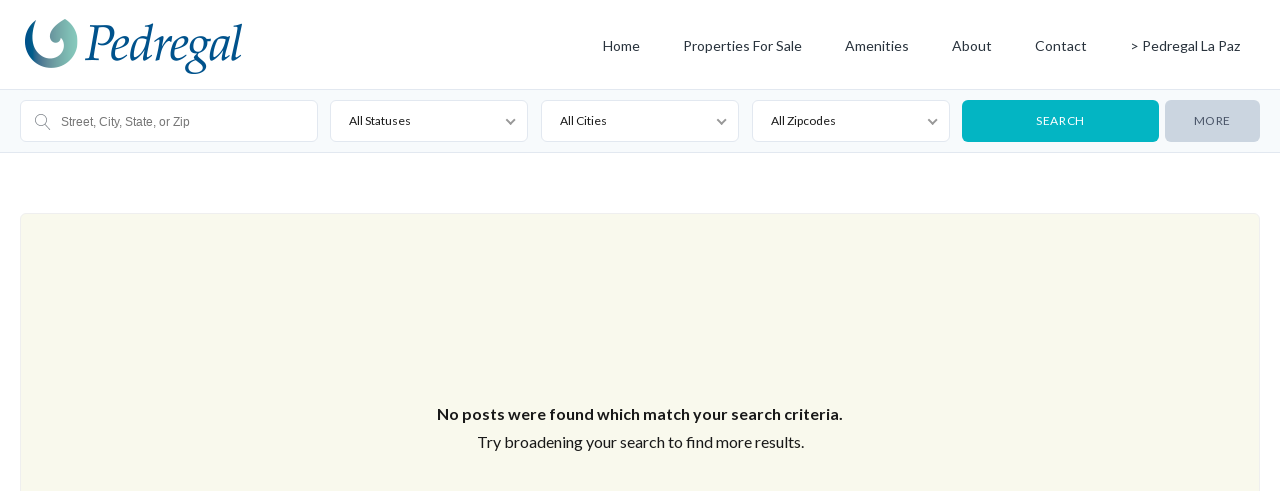

--- FILE ---
content_type: text/html; charset=UTF-8
request_url: https://cabo.pedregal.com/tag/olive-ridley-sea-turtles/
body_size: 19065
content:
<!DOCTYPE html>
<!--[if IE 9 ]><html class="ie ie9" lang="en"><![endif]-->
<!--[if (gte IE 9)|!(IE)]><html lang="en"><![endif]-->
<head>

	<meta charset="UTF-8">
	<meta name="viewport" content="width=device-width, initial-scale=1, maximum-scale=1">

	<link rel="preconnect" href="//fonts.gstatic.com/" crossorigin><meta name='robots' content='noindex, follow' />
	<style>img:is([sizes="auto" i], [sizes^="auto," i]) { contain-intrinsic-size: 3000px 1500px }</style>
	
	<!-- This site is optimized with the Yoast SEO plugin v26.7 - https://yoast.com/wordpress/plugins/seo/ -->
	<title>olive ridley sea turtles | Pedregal Real Estate</title>
	<meta property="og:locale" content="en_US" />
	<meta property="og:type" content="article" />
	<meta property="og:title" content="olive ridley sea turtles | Pedregal Real Estate" />
	<meta property="og:url" content="https://cabo.pedregal.com/tag/olive-ridley-sea-turtles/" />
	<meta property="og:site_name" content="Pedregal | Cabo San Lucas | Baja California Sur, Mexico - Real Estate" />
	<meta name="twitter:card" content="summary_large_image" />
	<meta name="twitter:site" content="@PedregalBCS" />
	<script type="application/ld+json" class="yoast-schema-graph">{"@context":"https://schema.org","@graph":[{"@type":"CollectionPage","@id":"https://cabo.pedregal.com/tag/olive-ridley-sea-turtles/","url":"https://cabo.pedregal.com/tag/olive-ridley-sea-turtles/","name":"olive ridley sea turtles | Pedregal Real Estate","isPartOf":{"@id":"https://cabo.pedregal.com/#website"},"breadcrumb":{"@id":"https://cabo.pedregal.com/tag/olive-ridley-sea-turtles/#breadcrumb"},"inLanguage":"en"},{"@type":"BreadcrumbList","@id":"https://cabo.pedregal.com/tag/olive-ridley-sea-turtles/#breadcrumb","itemListElement":[{"@type":"ListItem","position":1,"name":"Home","item":"https://cabo.pedregal.com/"},{"@type":"ListItem","position":2,"name":"olive ridley sea turtles"}]},{"@type":"WebSite","@id":"https://cabo.pedregal.com/#website","url":"https://cabo.pedregal.com/","name":"Pedregal | Cabo San Lucas | Baja California Sur, Mexico - Real Estate","description":"","publisher":{"@id":"https://cabo.pedregal.com/#organization"},"potentialAction":[{"@type":"SearchAction","target":{"@type":"EntryPoint","urlTemplate":"https://cabo.pedregal.com/?s={search_term_string}"},"query-input":{"@type":"PropertyValueSpecification","valueRequired":true,"valueName":"search_term_string"}}],"inLanguage":"en"},{"@type":"Organization","@id":"https://cabo.pedregal.com/#organization","name":"Pedregal","url":"https://cabo.pedregal.com/","logo":{"@type":"ImageObject","inLanguage":"en","@id":"https://cabo.pedregal.com/#/schema/logo/image/","url":"https://cabo.pedregal.com/wp-content/uploads/2013/10/Logo_Pedregal_de_Cabo_San_Lucas.jpg","contentUrl":"https://cabo.pedregal.com/wp-content/uploads/2013/10/Logo_Pedregal_de_Cabo_San_Lucas.jpg","width":600,"height":600,"caption":"Pedregal"},"image":{"@id":"https://cabo.pedregal.com/#/schema/logo/image/"},"sameAs":["https://www.facebook.com/PedregalBCS","https://x.com/PedregalBCS","https://instagram.com/PedregalBCS/","https://www.youtube.com/channel/UCxadxttssDJAIWD6nZxYV1w"]}]}</script>
	<!-- / Yoast SEO plugin. -->


<script type='application/javascript'  id='pys-version-script'>console.log('PixelYourSite Free version 11.1.5.2');</script>
<link rel='dns-prefetch' href='//cdnjs.cloudflare.com' />
<link rel='dns-prefetch' href='//maps.google.com' />
<link rel='dns-prefetch' href='//fonts.googleapis.com' />
<link rel="alternate" type="application/rss+xml" title="Pedregal | Cabo San Lucas | Baja California Sur, Mexico - Real Estate &raquo; Feed" href="https://cabo.pedregal.com/feed/" />
<link rel="alternate" type="application/rss+xml" title="Pedregal | Cabo San Lucas | Baja California Sur, Mexico - Real Estate &raquo; Comments Feed" href="https://cabo.pedregal.com/comments/feed/" />
<link rel="alternate" type="application/rss+xml" title="Pedregal | Cabo San Lucas | Baja California Sur, Mexico - Real Estate &raquo; olive ridley sea turtles Tag Feed" href="https://cabo.pedregal.com/tag/olive-ridley-sea-turtles/feed/" />
		<!-- This site uses the Google Analytics by ExactMetrics plugin v8.11.1 - Using Analytics tracking - https://www.exactmetrics.com/ -->
		<!-- Note: ExactMetrics is not currently configured on this site. The site owner needs to authenticate with Google Analytics in the ExactMetrics settings panel. -->
					<!-- No tracking code set -->
				<!-- / Google Analytics by ExactMetrics -->
		<script type="text/javascript">
/* <![CDATA[ */
window._wpemojiSettings = {"baseUrl":"https:\/\/s.w.org\/images\/core\/emoji\/16.0.1\/72x72\/","ext":".png","svgUrl":"https:\/\/s.w.org\/images\/core\/emoji\/16.0.1\/svg\/","svgExt":".svg","source":{"concatemoji":"https:\/\/cabo.pedregal.com\/wp-includes\/js\/wp-emoji-release.min.js?ver=6.8.3"}};
/*! This file is auto-generated */
!function(s,n){var o,i,e;function c(e){try{var t={supportTests:e,timestamp:(new Date).valueOf()};sessionStorage.setItem(o,JSON.stringify(t))}catch(e){}}function p(e,t,n){e.clearRect(0,0,e.canvas.width,e.canvas.height),e.fillText(t,0,0);var t=new Uint32Array(e.getImageData(0,0,e.canvas.width,e.canvas.height).data),a=(e.clearRect(0,0,e.canvas.width,e.canvas.height),e.fillText(n,0,0),new Uint32Array(e.getImageData(0,0,e.canvas.width,e.canvas.height).data));return t.every(function(e,t){return e===a[t]})}function u(e,t){e.clearRect(0,0,e.canvas.width,e.canvas.height),e.fillText(t,0,0);for(var n=e.getImageData(16,16,1,1),a=0;a<n.data.length;a++)if(0!==n.data[a])return!1;return!0}function f(e,t,n,a){switch(t){case"flag":return n(e,"\ud83c\udff3\ufe0f\u200d\u26a7\ufe0f","\ud83c\udff3\ufe0f\u200b\u26a7\ufe0f")?!1:!n(e,"\ud83c\udde8\ud83c\uddf6","\ud83c\udde8\u200b\ud83c\uddf6")&&!n(e,"\ud83c\udff4\udb40\udc67\udb40\udc62\udb40\udc65\udb40\udc6e\udb40\udc67\udb40\udc7f","\ud83c\udff4\u200b\udb40\udc67\u200b\udb40\udc62\u200b\udb40\udc65\u200b\udb40\udc6e\u200b\udb40\udc67\u200b\udb40\udc7f");case"emoji":return!a(e,"\ud83e\udedf")}return!1}function g(e,t,n,a){var r="undefined"!=typeof WorkerGlobalScope&&self instanceof WorkerGlobalScope?new OffscreenCanvas(300,150):s.createElement("canvas"),o=r.getContext("2d",{willReadFrequently:!0}),i=(o.textBaseline="top",o.font="600 32px Arial",{});return e.forEach(function(e){i[e]=t(o,e,n,a)}),i}function t(e){var t=s.createElement("script");t.src=e,t.defer=!0,s.head.appendChild(t)}"undefined"!=typeof Promise&&(o="wpEmojiSettingsSupports",i=["flag","emoji"],n.supports={everything:!0,everythingExceptFlag:!0},e=new Promise(function(e){s.addEventListener("DOMContentLoaded",e,{once:!0})}),new Promise(function(t){var n=function(){try{var e=JSON.parse(sessionStorage.getItem(o));if("object"==typeof e&&"number"==typeof e.timestamp&&(new Date).valueOf()<e.timestamp+604800&&"object"==typeof e.supportTests)return e.supportTests}catch(e){}return null}();if(!n){if("undefined"!=typeof Worker&&"undefined"!=typeof OffscreenCanvas&&"undefined"!=typeof URL&&URL.createObjectURL&&"undefined"!=typeof Blob)try{var e="postMessage("+g.toString()+"("+[JSON.stringify(i),f.toString(),p.toString(),u.toString()].join(",")+"));",a=new Blob([e],{type:"text/javascript"}),r=new Worker(URL.createObjectURL(a),{name:"wpTestEmojiSupports"});return void(r.onmessage=function(e){c(n=e.data),r.terminate(),t(n)})}catch(e){}c(n=g(i,f,p,u))}t(n)}).then(function(e){for(var t in e)n.supports[t]=e[t],n.supports.everything=n.supports.everything&&n.supports[t],"flag"!==t&&(n.supports.everythingExceptFlag=n.supports.everythingExceptFlag&&n.supports[t]);n.supports.everythingExceptFlag=n.supports.everythingExceptFlag&&!n.supports.flag,n.DOMReady=!1,n.readyCallback=function(){n.DOMReady=!0}}).then(function(){return e}).then(function(){var e;n.supports.everything||(n.readyCallback(),(e=n.source||{}).concatemoji?t(e.concatemoji):e.wpemoji&&e.twemoji&&(t(e.twemoji),t(e.wpemoji)))}))}((window,document),window._wpemojiSettings);
/* ]]> */
</script>
<link rel='stylesheet' id='wpfp-css' href='https://cabo.pedregal.com/wp-content/plugins/ct-favorite-listings/wpfp.css' type='text/css' />
<style id='wp-emoji-styles-inline-css' type='text/css'>

	img.wp-smiley, img.emoji {
		display: inline !important;
		border: none !important;
		box-shadow: none !important;
		height: 1em !important;
		width: 1em !important;
		margin: 0 0.07em !important;
		vertical-align: -0.1em !important;
		background: none !important;
		padding: 0 !important;
	}
</style>
<style id='wp-block-library-inline-css' type='text/css'>
:root{--wp-admin-theme-color:#007cba;--wp-admin-theme-color--rgb:0,124,186;--wp-admin-theme-color-darker-10:#006ba1;--wp-admin-theme-color-darker-10--rgb:0,107,161;--wp-admin-theme-color-darker-20:#005a87;--wp-admin-theme-color-darker-20--rgb:0,90,135;--wp-admin-border-width-focus:2px;--wp-block-synced-color:#7a00df;--wp-block-synced-color--rgb:122,0,223;--wp-bound-block-color:var(--wp-block-synced-color)}@media (min-resolution:192dpi){:root{--wp-admin-border-width-focus:1.5px}}.wp-element-button{cursor:pointer}:root{--wp--preset--font-size--normal:16px;--wp--preset--font-size--huge:42px}:root .has-very-light-gray-background-color{background-color:#eee}:root .has-very-dark-gray-background-color{background-color:#313131}:root .has-very-light-gray-color{color:#eee}:root .has-very-dark-gray-color{color:#313131}:root .has-vivid-green-cyan-to-vivid-cyan-blue-gradient-background{background:linear-gradient(135deg,#00d084,#0693e3)}:root .has-purple-crush-gradient-background{background:linear-gradient(135deg,#34e2e4,#4721fb 50%,#ab1dfe)}:root .has-hazy-dawn-gradient-background{background:linear-gradient(135deg,#faaca8,#dad0ec)}:root .has-subdued-olive-gradient-background{background:linear-gradient(135deg,#fafae1,#67a671)}:root .has-atomic-cream-gradient-background{background:linear-gradient(135deg,#fdd79a,#004a59)}:root .has-nightshade-gradient-background{background:linear-gradient(135deg,#330968,#31cdcf)}:root .has-midnight-gradient-background{background:linear-gradient(135deg,#020381,#2874fc)}.has-regular-font-size{font-size:1em}.has-larger-font-size{font-size:2.625em}.has-normal-font-size{font-size:var(--wp--preset--font-size--normal)}.has-huge-font-size{font-size:var(--wp--preset--font-size--huge)}.has-text-align-center{text-align:center}.has-text-align-left{text-align:left}.has-text-align-right{text-align:right}#end-resizable-editor-section{display:none}.aligncenter{clear:both}.items-justified-left{justify-content:flex-start}.items-justified-center{justify-content:center}.items-justified-right{justify-content:flex-end}.items-justified-space-between{justify-content:space-between}.screen-reader-text{border:0;clip-path:inset(50%);height:1px;margin:-1px;overflow:hidden;padding:0;position:absolute;width:1px;word-wrap:normal!important}.screen-reader-text:focus{background-color:#ddd;clip-path:none;color:#444;display:block;font-size:1em;height:auto;left:5px;line-height:normal;padding:15px 23px 14px;text-decoration:none;top:5px;width:auto;z-index:100000}html :where(.has-border-color){border-style:solid}html :where([style*=border-top-color]){border-top-style:solid}html :where([style*=border-right-color]){border-right-style:solid}html :where([style*=border-bottom-color]){border-bottom-style:solid}html :where([style*=border-left-color]){border-left-style:solid}html :where([style*=border-width]){border-style:solid}html :where([style*=border-top-width]){border-top-style:solid}html :where([style*=border-right-width]){border-right-style:solid}html :where([style*=border-bottom-width]){border-bottom-style:solid}html :where([style*=border-left-width]){border-left-style:solid}html :where(img[class*=wp-image-]){height:auto;max-width:100%}:where(figure){margin:0 0 1em}html :where(.is-position-sticky){--wp-admin--admin-bar--position-offset:var(--wp-admin--admin-bar--height,0px)}@media screen and (max-width:600px){html :where(.is-position-sticky){--wp-admin--admin-bar--position-offset:0px}}
</style>
<style id='classic-theme-styles-inline-css' type='text/css'>
/*! This file is auto-generated */
.wp-block-button__link{color:#fff;background-color:#32373c;border-radius:9999px;box-shadow:none;text-decoration:none;padding:calc(.667em + 2px) calc(1.333em + 2px);font-size:1.125em}.wp-block-file__button{background:#32373c;color:#fff;text-decoration:none}
</style>
<link rel='stylesheet' id='contact-form-7-css' href='https://cabo.pedregal.com/wp-content/plugins/contact-form-7/includes/css/styles.css?ver=6.1.4' type='text/css' media='all' />
<link rel='stylesheet' id='vendor-select2-css' href='https://cabo.pedregal.com/wp-content/plugins/contempo-saved-searches-email-alerts/vendor/select2-4.0.13/css/select2.min.css?ver=4.0.14' type='text/css' media='all' />
<link rel='stylesheet' id='save-search-css' href='https://cabo.pedregal.com/wp-content/plugins/contempo-saved-searches-email-alerts/assets/save-remove-search.css?ver=1.7.1' type='text/css' media='all' />
<link rel='stylesheet' id='ct_social_css-css' href='https://cabo.pedregal.com/wp-content/plugins/ct-real-estate-core/includes/ct-social//assets/style.css?ver=1.0.1' type='text/css' media='all' />
<link rel='stylesheet' id='select2-4.0.5-css' href='//cdnjs.cloudflare.com/ajax/libs/select2/4.0.5/css/select2.min.css?ver=6.8.3' type='text/css' media='all' />
<link rel='stylesheet' id='dashicons-css' href='https://cabo.pedregal.com/wp-includes/css/dashicons.min.css?ver=6.8.3' type='text/css' media='all' />
<link rel='stylesheet' id='wp-jquery-ui-dialog-css' href='https://cabo.pedregal.com/wp-includes/css/jquery-ui-dialog.min.css?ver=6.8.3' type='text/css' media='all' />
<link rel='stylesheet' id='fmc_connect-css' href='https://cabo.pedregal.com/wp-content/plugins/flexmls-idx/assets/css/style.css?ver=6.8.3' type='text/css' media='all' />
<link rel='stylesheet' id='realestate-7-style-css' href='https://cabo.pedregal.com/wp-content/themes/realestate-7/style.css?ver=6.8.3' type='text/css' media='all' />
<link rel='stylesheet' id='realestate-7-child-style-css' href='https://cabo.pedregal.com/wp-content/themes/wp-pro-real-estate-7-child/style.css?ver=3.3.6' type='text/css' media='all' />
<link rel='stylesheet' id='base-css' href='https://cabo.pedregal.com/wp-content/themes/realestate-7/css/base.css?ver=2.4.2' type='text/css' media='screen, projection' />
<link rel='stylesheet' id='headingFont-css' href='//fonts.googleapis.com/css?family=Montserrat%3A300%2C400%2C700&#038;ver=1.0.0' type='text/css' media='all' />
<link rel='stylesheet' id='bodyFont-css' href='//fonts.googleapis.com/css?family=Lato%3A300%2C400%2C700&#038;ver=1.0.0' type='text/css' media='all' />
<link rel='stylesheet' id='framework-css' href='https://cabo.pedregal.com/wp-content/themes/realestate-7/css/responsive-gs-12col.css?ver=6.8.3' type='text/css' media='screen, projection' />
<link rel='stylesheet' id='layout-css' href='https://cabo.pedregal.com/wp-content/themes/realestate-7/css/layout.css?ver=4.3.7.4' type='text/css' media='screen, projection' />
<link rel='stylesheet' id='ctFlexslider-css' href='https://cabo.pedregal.com/wp-content/themes/realestate-7/css/flexslider.css?ver=1.0.5' type='text/css' media='screen, projection' />
<link rel='stylesheet' id='ctFlexsliderNav-css' href='https://cabo.pedregal.com/wp-content/themes/realestate-7/css/flexslider-direction-nav.css?ver=1.0.7' type='text/css' media='screen, projection' />
<link rel='stylesheet' id='fontawesome-css' href='https://cabo.pedregal.com/wp-content/themes/realestate-7/css/all.min.css?ver=1.0.2' type='text/css' media='screen, projection' />
<link rel='stylesheet' id='fontawesomeShim-css' href='https://cabo.pedregal.com/wp-content/themes/realestate-7/css/v4-shims.min.css?ver=1.0.1' type='text/css' media='screen, projection' />
<link rel='stylesheet' id='animate-css' href='https://cabo.pedregal.com/wp-content/themes/realestate-7/css/animate.min.css?ver=6.8.3' type='text/css' media='screen, projection' />
<link rel='stylesheet' id='ctModal-css' href='https://cabo.pedregal.com/wp-content/themes/realestate-7/css/ct-modal-overlay.css?ver=1.2.8' type='text/css' media='screen, projection' />
<link rel='stylesheet' id='ctSlidePush-css' href='https://cabo.pedregal.com/wp-content/themes/realestate-7/css/ct-sp-menu.css?ver=1.2.6' type='text/css' media='screen, projection' />
<link rel='stylesheet' id='owlCarousel-css' href='https://cabo.pedregal.com/wp-content/themes/realestate-7/css/owl-carousel.css?ver=6.8.3' type='text/css' media='screen, projection' />
<link rel='stylesheet' id='dropdowns-css' href='https://cabo.pedregal.com/wp-content/themes/realestate-7/css/ct-dropdowns.css?ver=1.1.6' type='text/css' media='screen, projection' />
<link rel='stylesheet' id='minimalSkin-css' href='https://cabo.pedregal.com/wp-content/themes/realestate-7/css/minimal-skin.css?ver=1.3.6' type='text/css' media='screen, projection' />
<link rel='stylesheet' id='ctNiceSelect-css' href='https://cabo.pedregal.com/wp-content/themes/realestate-7/css/nice-select.css?ver=1.0.9' type='text/css' media='screen, projection' />
<link rel='stylesheet' id='ct-theme-style-css' href='https://cabo.pedregal.com/wp-content/themes/wp-pro-real-estate-7-child/style.css?ver=1.0' type='text/css' media='screen, projection' />
<script type="text/javascript" id="jquery-core-js-extra">
/* <![CDATA[ */
var pysFacebookRest = {"restApiUrl":"https:\/\/cabo.pedregal.com\/wp-json\/pys-facebook\/v1\/event","debug":""};
/* ]]> */
</script>
<script type="text/javascript" src="https://cabo.pedregal.com/wp-includes/js/jquery/jquery.min.js?ver=3.7.1" id="jquery-core-js"></script>
<script type="text/javascript" src="https://cabo.pedregal.com/wp-includes/js/jquery/jquery-migrate.min.js?ver=3.4.1" id="jquery-migrate-js"></script>
<script type="text/javascript" src="https://cabo.pedregal.com/wp-content/plugins/miniorange-login-openid/includes/js/mo_openid_jquery.cookie.min.js?ver=6.8.3" id="js-cookie-script-js"></script>
<script type="text/javascript" src="https://cabo.pedregal.com/wp-content/plugins/miniorange-login-openid/includes/js/mo-openid-social_login.js?ver=6.8.3" id="mo-social-login-script-js"></script>
<script type="text/javascript" src="https://cabo.pedregal.com/wp-content/plugins/flexmls-idx/assets/js/chart.umd.js?ver=3.15.9" id="chart-umd-js-js"></script>
<script type="text/javascript" src="https://cabo.pedregal.com/wp-content/plugins/flexmls-idx/assets/js/chartjs-adapter-date-fns.bundle.js?ver=3.15.9" id="chartjs-adapter-date-fns-bundle-js"></script>
<script type="text/javascript" src="https://cabo.pedregal.com/wp-content/plugins/flexmls-idx/assets/js/chartkick.js?ver=3.15.9" id="chartkick-js-js"></script>
<script type="text/javascript" src="//cdnjs.cloudflare.com/ajax/libs/select2/4.0.5/js/select2.min.js?ver=6.8.3" id="select2-4.0.5-js"></script>
<script type="text/javascript" id="fmc_connect-js-extra">
/* <![CDATA[ */
var fmcAjax = {"ajaxurl":"https:\/\/cabo.pedregal.com\/wp-admin\/admin-ajax.php","pluginurl":"https:\/\/cabo.pedregal.com\/wp-content\/plugins\/flexmls-idx"};
/* ]]> */
</script>
<script type="text/javascript" src="https://cabo.pedregal.com/wp-content/plugins/flexmls-idx/assets/js/main.js?ver=3.15.9" id="fmc_connect-js"></script>
<script type="text/javascript" src="https://cabo.pedregal.com/wp-content/plugins/flexmls-idx/assets/js/portal.js?ver=3.15.9" id="fmc_portal-js"></script>
<script type="text/javascript" id="advSearch-js-extra">
/* <![CDATA[ */
var searchLabel = {"all_cities":"All Cities","all_states":"All States","all_zip_post":"All Zipcodes"};
/* ]]> */
</script>
<script type="text/javascript" src="https://cabo.pedregal.com/wp-content/themes/realestate-7/js/ct.advanced.search.js?ver=1.0" id="advSearch-js"></script>
<script type="text/javascript" src="https://cabo.pedregal.com/wp-content/themes/realestate-7/js/owl.carousel.min.js?ver=1.0" id="owlCarousel-js"></script>
<script type="text/javascript" src="https://cabo.pedregal.com/wp-content/themes/realestate-7/js/jquery.nice-select.min.js?ver=1.0" id="ctNiceSelect-js"></script>
<script type="text/javascript" id="ctSelect-js-extra">
/* <![CDATA[ */
var ct_select = {"user_role":[],"user_mobile":"","account_settings_url":""};
/* ]]> */
</script>
<script type="text/javascript" src="https://cabo.pedregal.com/wp-content/themes/realestate-7/js/ct.select.js?ver=1.2.8" id="ctSelect-js"></script>
<script type="text/javascript" src="//maps.google.com/maps/api/js?key=AIzaSyCC5GQz9v111gvaRzRHERTzx61NNl1NAGI&amp;v=3.54&amp;libraries=places&amp;ver=1.0.5" id="gmaps-js"></script>
<script type="text/javascript" src="https://cabo.pedregal.com/wp-content/plugins/pixelyoursite/dist/scripts/jquery.bind-first-0.2.3.min.js?ver=0.2.3" id="jquery-bind-first-js"></script>
<script type="text/javascript" src="https://cabo.pedregal.com/wp-content/plugins/pixelyoursite/dist/scripts/js.cookie-2.1.3.min.js?ver=2.1.3" id="js-cookie-pys-js"></script>
<script type="text/javascript" src="https://cabo.pedregal.com/wp-content/plugins/pixelyoursite/dist/scripts/tld.min.js?ver=2.3.1" id="js-tld-js"></script>
<script type="text/javascript" id="pys-js-extra">
/* <![CDATA[ */
var pysOptions = {"staticEvents":[],"dynamicEvents":{"automatic_event_form":{"facebook":{"delay":0,"type":"dyn","name":"Form","pixelIds":["742726446651478"],"eventID":"0d006833-80f6-4287-ae41-bd6474b990fa","params":{"page_title":"olive ridley sea turtles","post_type":"tag","post_id":531,"plugin":"PixelYourSite","user_role":"guest","event_url":"cabo.pedregal.com\/tag\/olive-ridley-sea-turtles\/"},"e_id":"automatic_event_form","ids":[],"hasTimeWindow":false,"timeWindow":0,"woo_order":"","edd_order":""}},"automatic_event_download":{"facebook":{"delay":0,"type":"dyn","name":"Download","extensions":["","doc","exe","js","pdf","ppt","tgz","zip","xls"],"pixelIds":["742726446651478"],"eventID":"4011e230-8572-499a-a007-73332821cc7f","params":{"page_title":"olive ridley sea turtles","post_type":"tag","post_id":531,"plugin":"PixelYourSite","user_role":"guest","event_url":"cabo.pedregal.com\/tag\/olive-ridley-sea-turtles\/"},"e_id":"automatic_event_download","ids":[],"hasTimeWindow":false,"timeWindow":0,"woo_order":"","edd_order":""}},"automatic_event_comment":{"facebook":{"delay":0,"type":"dyn","name":"Comment","pixelIds":["742726446651478"],"eventID":"cf48b97a-f00c-48f7-8896-3bd448c4d844","params":{"page_title":"olive ridley sea turtles","post_type":"tag","post_id":531,"plugin":"PixelYourSite","user_role":"guest","event_url":"cabo.pedregal.com\/tag\/olive-ridley-sea-turtles\/"},"e_id":"automatic_event_comment","ids":[],"hasTimeWindow":false,"timeWindow":0,"woo_order":"","edd_order":""}}},"triggerEvents":[],"triggerEventTypes":[],"facebook":{"pixelIds":["742726446651478"],"advancedMatching":[],"advancedMatchingEnabled":true,"removeMetadata":false,"wooVariableAsSimple":false,"serverApiEnabled":true,"wooCRSendFromServer":false,"send_external_id":null,"enabled_medical":false,"do_not_track_medical_param":["event_url","post_title","page_title","landing_page","content_name","categories","category_name","tags"],"meta_ldu":false},"debug":"","siteUrl":"https:\/\/cabo.pedregal.com","ajaxUrl":"https:\/\/cabo.pedregal.com\/wp-admin\/admin-ajax.php","ajax_event":"52081d3604","enable_remove_download_url_param":"1","cookie_duration":"7","last_visit_duration":"60","enable_success_send_form":"","ajaxForServerEvent":"1","ajaxForServerStaticEvent":"1","useSendBeacon":"1","send_external_id":"1","external_id_expire":"180","track_cookie_for_subdomains":"1","google_consent_mode":"1","gdpr":{"ajax_enabled":false,"all_disabled_by_api":false,"facebook_disabled_by_api":false,"analytics_disabled_by_api":false,"google_ads_disabled_by_api":false,"pinterest_disabled_by_api":false,"bing_disabled_by_api":false,"reddit_disabled_by_api":false,"externalID_disabled_by_api":false,"facebook_prior_consent_enabled":true,"analytics_prior_consent_enabled":true,"google_ads_prior_consent_enabled":null,"pinterest_prior_consent_enabled":true,"bing_prior_consent_enabled":true,"cookiebot_integration_enabled":false,"cookiebot_facebook_consent_category":"marketing","cookiebot_analytics_consent_category":"statistics","cookiebot_tiktok_consent_category":"marketing","cookiebot_google_ads_consent_category":"marketing","cookiebot_pinterest_consent_category":"marketing","cookiebot_bing_consent_category":"marketing","consent_magic_integration_enabled":false,"real_cookie_banner_integration_enabled":false,"cookie_notice_integration_enabled":false,"cookie_law_info_integration_enabled":false,"analytics_storage":{"enabled":true,"value":"granted","filter":false},"ad_storage":{"enabled":true,"value":"granted","filter":false},"ad_user_data":{"enabled":true,"value":"granted","filter":false},"ad_personalization":{"enabled":true,"value":"granted","filter":false}},"cookie":{"disabled_all_cookie":false,"disabled_start_session_cookie":false,"disabled_advanced_form_data_cookie":false,"disabled_landing_page_cookie":false,"disabled_first_visit_cookie":false,"disabled_trafficsource_cookie":false,"disabled_utmTerms_cookie":false,"disabled_utmId_cookie":false},"tracking_analytics":{"TrafficSource":"direct","TrafficLanding":"undefined","TrafficUtms":[],"TrafficUtmsId":[]},"GATags":{"ga_datalayer_type":"default","ga_datalayer_name":"dataLayerPYS"},"woo":{"enabled":false},"edd":{"enabled":false},"cache_bypass":"1768510239"};
/* ]]> */
</script>
<script type="text/javascript" src="https://cabo.pedregal.com/wp-content/plugins/pixelyoursite/dist/scripts/public.js?ver=11.1.5.2" id="pys-js"></script>
<link rel="https://api.w.org/" href="https://cabo.pedregal.com/wp-json/" /><link rel="alternate" title="JSON" type="application/json" href="https://cabo.pedregal.com/wp-json/wp/v2/tags/531" /><link rel="EditURI" type="application/rsd+xml" title="RSD" href="https://cabo.pedregal.com/xmlrpc.php?rsd" />
<meta name="generator" content="WordPress 6.8.3" />
<meta name="generator" content="Redux 4.5.9" />
	    <!--[if lt IE 9]>
	    <script src="https://cabo.pedregal.com/wp-content/themes/realestate-7/js/respond.min.js"></script>
	    <![endif]-->
				
		<script>
							function numberWithCommas(x) {
					if (x !== null) {
						return x.toString().replace(/\B(?=(\d{3})+(?!\d))/g, ",");
					}
				}

				jQuery(function($) {

					var $currency = "$";
					var $sqftsm = " Sq Ft";
					var $acres = "Acres";

										
										
					// Price From / To
					$( "#slider-range" ).slider({
						range: true,
						min: 10000,
						step: 5000,
						max: 5000000,
						values: [  10000, 5000000 ],
						slide: function( event, ui ) {
														$( "#slider-range #min" ).html( $currency + numberWithCommas(ui.values[ 0 ]) );
							$( "#slider-range #max" ).html( $currency + numberWithCommas(ui.values[ 1 ]) );
							$( "#price-from-to-slider .min-range" ).html( $currency + numberWithCommas( ui.values[ 0 ] ) );
							$( "#price-from-to-slider .max-range" ).html( $currency + numberWithCommas( ui.values[ 1 ] ) );
														$( "#ct_price_from" ).val(ui.values[ 0 ]);
							$( "#ct_price_to" ).val(ui.values[ 1 ]);
						}
					});

					// slider range data tooltip set
					var $handler = $("#slider-range .ui-slider-handle");

											$handler.eq(0).append("<b class='amount'><span id='min'>"+$currency+numberWithCommas($( "#slider-range" ).slider( "values", 0 ))+"</span></b>");
						$handler.eq(1).append("<b class='amount'><span id='max'>"+$currency+numberWithCommas($( "#slider-range" ).slider( "values", 1 ))+"</span></b>");
					
					// slider range pointer mousedown event
					$handler.on("mousedown",function(e){
						e.preventDefault();
						$(this).children(".amount").fadeIn(300);
					});

					// slider range pointer mouseup event
					$handler.on("mouseup",function(e){
						e.preventDefault();
						$(this).children(".amount").fadeOut(300);
					});

					// Size From / To
					// Square feet
										$( "#slider-range-two" ).slider({
						range: true,
						min: 100,
						step: 100,
						max: 10000,
						values: [ 100,10000],
						slide: function( event, ui ) {
							$( "#slider-range-two #min" ).html(numberWithCommas(ui.values[ 0 ]) );
							$( "#slider-range-two #max" ).html(numberWithCommas(ui.values[ 1 ]) );
							$( "#size-from-to-slider .min-range" ).html( numberWithCommas( ui.values[ 0 ] ) + $sqftsm);
							$( "#size-from-to-slider .max-range" ).html( numberWithCommas( ui.values[ 1 ] ) + $sqftsm);
							$( "#ct_sqft_from" ).val(ui.values[ 0 ]);
							$( "#ct_sqft_to" ).val(ui.values[ 1 ]);
						}
					});

					// slider range data tooltip set
					var $handlertwo = $("#slider-range-two .ui-slider-handle");

					$( "#size-from-to-slider .min-range" ).append( $sqftsm );
					$( "#size-from-to-slider .max-range" ).append( $sqftsm );

					$handlertwo.eq(0).append("<b class='amount'><span id='min'>"+numberWithCommas($( "#slider-range-two" ).slider( "values", 0 )) +"</span>" +$sqftsm+ "</b>");
					$handlertwo.eq(1).append("<b class='amount'><span id='max'>"+numberWithCommas($( "#slider-range-two" ).slider( "values", 1 )) +"</span>" +$sqftsm+ "</b>");

					// slider range pointer mousedown event
					$handlertwo.on("mousedown",function(e){
						e.preventDefault();
						$(this).children(".amount").fadeIn(300);
					});

					// slider range pointer mouseup event
					$handlertwo.on("mouseup",function(e){
						e.preventDefault();
						$(this).children(".amount").fadeOut(300);
					});

										// Lotsize From / To
					$( "#slider-range-three" ).slider({
						range: true,
						min: 1,
						step: 1,
						max: 100,
						values: [ 1, 100],
						slide: function( event, ui ) {
							$( "#slider-range-three #min" ).html(numberWithCommas(ui.values[ 0 ]) );
							$( "#slider-range-three #max" ).html(numberWithCommas(ui.values[ 1 ]) );
							$( "#lotsize-from-to-slider .min-range" ).html( numberWithCommas( numberWithCommas( ui.values[ 0 ] ) + " " +$acres) );
							$( "#lotsize-from-to-slider .max-range" ).html( numberWithCommas( numberWithCommas( ui.values[ 1 ] ) + " " +$acres) );
							$( "#ct_lotsize_from" ).val(ui.values[ 0 ]);
							$( "#ct_lotsize_to" ).val(ui.values[ 1 ]);
						}
					});

					// slider range data tooltip set
					var $handlerthree = $("#slider-range-three .ui-slider-handle");

					$( "#lotsize-from-to-slider .min-range" ).append( " " + $acres );
					$( "#lotsize-from-to-slider .max-range" ).append( " " + $acres );

					$( "#lotsize-from-to-slider .min-range" ).replaceWith( "<span class='min-range'>" + numberWithCommas($( "#slider-range-three" ).slider( "values", 0 )) + " " + $acres + "</span>" );

					$handlerthree.eq(0).append("<b class='amount'><span id='min'>"+numberWithCommas($( "#slider-range-three" ).slider( "values", 0 )) +"</span> " +$acres+ "</b>");
					$handlerthree.eq(1).append("<b class='amount'><span id='max'>"+numberWithCommas($( "#slider-range-three" ).slider( "values", 1 )) +"</span> " +$acres+ "</b>");

					// slider range pointer mousedown event
					$handlerthree.on("mousedown",function(e){
						e.preventDefault();
						$(this).children(".amount").fadeIn(300);
					});

					// slider range pointer mouseup event
					$handlerthree.on("mouseup",function(e){
						e.preventDefault();
						$(this).children(".amount").fadeOut(300);
					});

				});
			
	        jQuery(window).load(function() {

				jQuery(".page-id-614 input#email,.page-id-614 input#pass1,.page-id-614 input#pass2").attr("disabled", true);

jQuery( "#ct_login_form #ct_user_login" ).append( " (demo)" );
jQuery( "#ct_login_form #ct_user_pass" ).append( " (demo)" );
				jQuery('#filters-search-options-toggle').click(function(event){
					jQuery('#header-search-inner-wrap').toggle();
				});

				jQuery('#more-search-options-toggle').click(function(event){
											jQuery('#more-search-options').toggle();
						jQuery('body').addClass('noscroll');
						console.log('more clicked');
									});

									jQuery(document).on('mouseup', function(e) {
		                if(!jQuery(e.target).closest('#more-search-options').length) {
		                    jQuery('#more-search-options').each(function(){
		                        jQuery(this).hide();
		                        jQuery('body').removeClass('noscroll');
		                    });
		                }
		           	});
		         

				
									var owl = jQuery('#owl-listings-carousel-sub-listings');
					owl.owlCarousel({
					    items: 3,
					    slideBy: 3,
					    loop: false,
					    //rewind: true,
					    margin: 20,
					    nav: true,
					    navContainer: '#ct-listings-carousel-nav-sub-listings',
					    navText: ["<i class='fa fa-angle-left'></i>","<i class='fa fa-angle-right'></i>"],
					    dots: false,
					    autoplay: false,
					    responsive:{
					        0:{
					            items: 1,
					            nav: false
					        },
					        600:{
					            items: 2,
					            nav: false
					        },
					        1000:{
					            items: 3,
					            nav: true,
					        }
					    }
					});
				
		        		            jQuery('.flexslider').flexslider({
													animation: "true",
		                													slideDirection: "horizontal",
		                		                		                slideshow: "true",
		                													slideshowSpeed: 7000,
		                													animationDuration: 600,
		                		                controlNav: false,
		            	directionNav: true,
		                keyboardNav: true,
		                							randomize: false,
		                		                pauseOnAction: true,
		                pauseOnHover: false,
		                animationLoop: true,
		                smoothHeight: true,
		            });
	            	        });
	    </script>

	    
	    
	    
		<style type="text/css">h1, h2, h3, h4, h5, h6 { font-family: "Montserrat";}body, .slider-wrap, input[type="submit"].btn { font-family: "Lato";}.fa-close:before { content: "\f00d";}.form-group { width: 49.0%;}</style><style type="text/css">body {background-color: ;background-image: url();background-repeat: ;background-position: ;background-size: ;background-attachment: ;}.advanced-search h4, span.search-params, .featured-listings header.masthead, .listing .listing-imgs-attached, .advanced-search h3, .flex-caption p, a.btn, btn, #reply-title small a, .featured-listings a.view-all, .comment-reply-link, .grid figcaption a, input.btn, .flex-direction-nav a, .partners h5 span, .schedule-calendar .schedule-date .schedule-daytext, li.listing.modern .search-view-listing.btn { background: ;}a.view-all { border-color: ;}.ct-menu > li > a, .home #header-wrap.trans-header.sticky nav li > a, .page #header-wrap.trans-header.sticky nav li > a, .home #header-wrap.trans-header.sticky.active nav li > a, .page #header-wrap.trans-header.sticky.active nav li > a, .user-frontend li.login-register a { color: #29333d;}.ct-menu li.current-menu-item a, .ct-menu li.current_page_parent a { border-top-color: #29333d !important;}.ct-menu .sub-menu > li > a { color:  !important;}.ct-menu .sub-menu > li > a:hover { color:  !important;}.ct-menu .sub-menu > li > a:hover { background-color:  !important;}.ct-menu .multicolumn > .sub-menu, .ct-menu .sub-menu > li, .ct-menu .sub-menu > li > a { background-color:  !important;}.ct-menu .sub-menu > li > a { border-bottom-color:  !important;}.advanced-search h4, .featured-listings header.masthead, .listing .listing-imgs-attached, .advanced-search h3, .flex-caption p, a.btn, .btn, .lrg-icon, .listing-info .price, #reply-title small a, .featured-listings a.view-all,	.comment-reply-link, .grid figcaption a, input.btn, input[type="submit"], input[type="reset"], input[type="button"], input[type="btn"],	button,	.flex-direction-nav a, .user-listing-count,	#compare-panel-btn,	span.map-toggle,	span.search-toggle,	.infobox .price, .pagination span.current, #progress-bar li.active:before, #progress-bar li.active:after, #progress-bar li.active:before, #progress-bar li.active:after, .pagination .current a, .package-posts .popular-heading, .partners h5 span, #topbar-wrap li.login-register a, .user-listing-count, .aq-block-aq_widgets_block .widget h5, .home .advanced-search.idx form, #page .featured-map #map, .cta, .searching-on.search-style-two, .search-style-two .search-params, .listing-submit, .placeholder, ul.user-nav li a, .no-registration, thead, .single-listings #listing-sections, .ajaxSubmit, .grid-listing-info .price, .list-listing-info .price, .single-listings article .price, .saved-listings .fav-listing .price { background-color: ;}.ui-slider-handle .amount { background-color: ;}.packages-container .price, .single-listings #listings-three-header h4.price, .single-listings .fa-check-square, li.listing.modern .price { color: ;}#progress-bar li.active { border-top-color:  !important;}.ui-widget-header { background-color:  !important;}.flex-caption p.price, .grid-listing-info .price, .list-listing-info .price, .single-listings article .price, .infobox .price { background: ;} a, .more, .pagination .current, .flex-direction-nav a i {color: #01718e;} #footer-widgetsh5  { color: #01718E !important}h1, h2, h3, h4, h5, h6, li.listing.minimal h5, li.listing.minimal h5 a, #footer-widgets li.listing.minimal h5 a { font-weight: 300 !important; text-transform: capitalize !important;}
li.listing.modern h5, li.listing.minimal h5, li.listing.minimal h5 a, #footer-widgets li.listing.minimal h5 a { font-size: 1.25em;}
.item-grid img { opacity: 0.5;}
.grid-item-info h4, .grid-item-info p { text-shadow: 2px 2px 2px #000;}
#title-header h5, h6.snipe span { font-family: "Lato", Sans-serif; font-weight: 400 !important;}

#home .elementor-widget-ct-listings-map #map-wrap { min-height: 500px; border-bottom: none;}				
h5.footer-widget-title { color: #01718E !important;}
.advance-search {display: none;}

.flexmls_connect__price_changes{
display: none;    
}

.flexmls_connect__prev_next {
display: none;    
}

.flexmls_connect__ld_button_group {
display: none;
}

.flexmls_connect__sr_details {
display: none;    
}

.flexmls_connect__sr_view_options {
	
}

.flexmls_connect__sr_view_options label {margin-right:30px;}

.flexmls_connect__badge {
display:none;    
}

.flexmls_toggle-view{
margin-top: 35px;
	margin-left: 30px;
}

.flexmls_connect__idx_disclosure_text {display:none;}				

#sidebar {
    float: right !important;
    padding-left: 25px !important;
}				
</style><style type="text/css">h1, h2, h3, h4, h5, h6, li.listing.minimal h5, li.listing.minimal h5 a, #footer-widgets li.listing.minimal h5 a { font-weight: 300 !important; text-transform: capitalize !important;}
li.listing.modern h5, li.listing.minimal h5, li.listing.minimal h5 a, #footer-widgets li.listing.minimal h5 a { font-size: 1.25em;}
.item-grid img { opacity: 0.5;}
.grid-item-info h4, .grid-item-info p { text-shadow: 2px 2px 2px #000;}
#title-header h5, h6.snipe span { font-family: "Lato", Sans-serif; font-weight: 400 !important;}

#home .elementor-widget-ct-listings-map #map-wrap { min-height: 500px; border-bottom: none;}				
h5.footer-widget-title { color: #01718E !important;}
.advance-search {display: none;}

.flexmls_connect__price_changes{
display: none;    
}

.flexmls_connect__prev_next {
display: none;    
}

.flexmls_connect__ld_button_group {
display: none;
}

.flexmls_connect__sr_details {
display: none;    
}

.flexmls_connect__sr_view_options {
	
}

.flexmls_connect__sr_view_options label {margin-right:30px;}

.flexmls_connect__badge {
display:none;    
}

.flexmls_toggle-view{
margin-top: 35px;
	margin-left: 30px;
}

.flexmls_connect__idx_disclosure_text {display:none;}				

#sidebar {
    float: right !important;
    padding-left: 25px !important;
}				</style><meta name="generator" content="Elementor 3.34.0; features: additional_custom_breakpoints; settings: css_print_method-external, google_font-enabled, font_display-swap">
			<style>
				.e-con.e-parent:nth-of-type(n+4):not(.e-lazyloaded):not(.e-no-lazyload),
				.e-con.e-parent:nth-of-type(n+4):not(.e-lazyloaded):not(.e-no-lazyload) * {
					background-image: none !important;
				}
				@media screen and (max-height: 1024px) {
					.e-con.e-parent:nth-of-type(n+3):not(.e-lazyloaded):not(.e-no-lazyload),
					.e-con.e-parent:nth-of-type(n+3):not(.e-lazyloaded):not(.e-no-lazyload) * {
						background-image: none !important;
					}
				}
				@media screen and (max-height: 640px) {
					.e-con.e-parent:nth-of-type(n+2):not(.e-lazyloaded):not(.e-no-lazyload),
					.e-con.e-parent:nth-of-type(n+2):not(.e-lazyloaded):not(.e-no-lazyload) * {
						background-image: none !important;
					}
				}
			</style>
			<link rel="icon" href="https://cabo.pedregal.com/wp-content/uploads/2023/12/cropped-cropped-favicon-pedregal-32x32.png" sizes="32x32" />
<link rel="icon" href="https://cabo.pedregal.com/wp-content/uploads/2023/12/cropped-cropped-favicon-pedregal-192x192.png" sizes="192x192" />
<link rel="apple-touch-icon" href="https://cabo.pedregal.com/wp-content/uploads/2023/12/cropped-cropped-favicon-pedregal-180x180.png" />
<meta name="msapplication-TileImage" content="https://cabo.pedregal.com/wp-content/uploads/2023/12/cropped-cropped-favicon-pedregal-270x270.png" />
<meta name="google-site-verification" content="Sd2Auy1ez2FnhngP4mIbqxN1-9v2XG8l639O9NSO_JY" />    
</head>

<body id="archive" class="archive tag tag-olive-ridley-sea-turtles tag-531 wp-theme-realestate-7 wp-child-theme-wp-pro-real-estate-7-child cbp-spmenu-push full-width sidebyside elementor-default elementor-kit-7399">




	    
    <!-- Wrapper -->
    <div id="wrapper" >
    
        <div id="masthead-anchor"></div>

                
        
	    
		
			<!-- Header -->
			<div id="header-wrap-placeholder">
		        <div id="header-wrap" >
		            <div class="container">
		                <header id="masthead" class="layout-left">
		                				                
				                <!-- Logo -->
			                    <div class="logo-wrap col span_3 first">        
			                        
			                        				                            
				                            				                                <a href="https://cabo.pedregal.com"><img class="logo left" src="http://lapaz.pedregal.com/wp-content/uploads/2023/05/logo-pedregal-home2023.png"  alt="Pedregal | Cabo San Lucas | Baja California Sur, Mexico &#8211; Real Estate" /></a>
				                            
				                        
				                        			                            
			                        			                    </div>
			                    <!-- //Logo -->

			                    <!-- Nav -->
			                    <div class="col span_9">
									<nav class="right"><ul id="ct-menu" class="ct-menu"><li id='menu-item-167894'  class="menu-item menu-item-type-post_type menu-item-object-page menu-item-home" data-depth='0' data-column-size='0'><a  href="https://cabo.pedregal.com/">Home</a> </li>
<li id='menu-item-645'  class="menu-item menu-item-type-custom menu-item-object-custom menu-item-has-children" data-depth='0' data-column-size='0'><a  href="#">Properties for Sale</a> 
<ul class="sub-menu">
<li id='menu-item-7382'  class="menu-item menu-item-type-post_type menu-item-object-page" data-depth='1' data-column-size='0'><a  href="https://cabo.pedregal.com/homes-for-sale/">Homes For Sale</a> </li>
<li id='menu-item-7381'  class="menu-item menu-item-type-post_type menu-item-object-page" data-depth='1' data-column-size='0'><a  href="https://cabo.pedregal.com/condos-for-sale/">Condos For Sale</a> </li>
<li id='menu-item-7383'  class="menu-item menu-item-type-post_type menu-item-object-page" data-depth='1' data-column-size='0'><a  href="https://cabo.pedregal.com/lots-for-sale/">Lots For Sale</a> </li>
</ul>
</li>
<li id='menu-item-1081'  class="menu-item menu-item-type-custom menu-item-object-custom menu-item-has-children" data-depth='0' data-column-size='0'><a  href="#">Amenities</a> 
<ul class="sub-menu">
<li id='menu-item-597'  class="menu-item menu-item-type-post_type menu-item-object-page" data-depth='1' data-column-size='0'><a  href="https://cabo.pedregal.com/beach/">Beach</a> </li>
<li id='menu-item-2171'  class="menu-item menu-item-type-post_type menu-item-object-page" data-depth='1' data-column-size='0'><a  title="Tennis" href="https://cabo.pedregal.com/pedregal-club/">Pedregal Club</a> </li>
<li id='menu-item-168141'  class="menu-item menu-item-type-post_type menu-item-object-page" data-depth='1' data-column-size='0'><a  href="https://cabo.pedregal.com/organic-market/">Organic Market</a> </li>
<li id='menu-item-598'  class="menu-item menu-item-type-post_type menu-item-object-page" data-depth='1' data-column-size='0'><a  href="https://cabo.pedregal.com/colegio-el-camino/">Colegio El Camino</a> </li>
</ul>
</li>
<li id='menu-item-7147'  class="menu-item menu-item-type-custom menu-item-object-custom menu-item-has-children" data-depth='0' data-column-size='0'><a  href="#">About</a> 
<ul class="sub-menu">
<li id='menu-item-6112'  class="menu-item menu-item-type-post_type menu-item-object-page" data-depth='1' data-column-size='0'><a  href="https://cabo.pedregal.com/pedregal-cabo-san-lucas/">Pedregal de Cabo San Lucas</a> </li>
<li id='menu-item-139'  class="menu-item menu-item-type-post_type menu-item-object-page" data-depth='1' data-column-size='0'><a  href="https://cabo.pedregal.com/owning-in-mexico/">Owning in Mexico</a> </li>
<li id='menu-item-1010'  class="menu-item menu-item-type-post_type menu-item-object-page" data-depth='1' data-column-size='0'><a  title="About Pedregal Cabo San Lucas" href="https://cabo.pedregal.com/frequent-asked-questions/">FAQ&#8217;S</a> </li>
</ul>
</li>
<li id='menu-item-142'  class="menu-item menu-item-type-post_type menu-item-object-page" data-depth='0' data-column-size='0'><a  href="https://cabo.pedregal.com/contact-us/">Contact</a> </li>
<li id='menu-item-7223'  class="menu-item menu-item-type-custom menu-item-object-custom" data-depth='0' data-column-size='0'><a  href="http://lapaz.pedregal.com">> Pedregal La Paz</a> </li>
</ul></nav>			                    </div>
			                    <!-- //Nav -->		               

		                    	                    
	                        <div class="clear"></div>

		                </header>
		            </div>
		        </div>
			</div>
	        <!-- //Header -->

	        <!-- Mobile Header -->
			<div id="cbp-spmenu" class="cbp-spmenu cbp-spmenu-vertical cbp-spmenu-right"><div class="menu-main-menu-container"><ul id="menu-main-menu" class="menu"><li id="menu-item-167894" class="menu-item menu-item-type-post_type menu-item-object-page menu-item-home menu-item-167894"><a href="https://cabo.pedregal.com/">Home</a></li>
<li id="menu-item-645" class="menu-item menu-item-type-custom menu-item-object-custom menu-item-has-children menu-item-645"><a href="#">Properties for Sale</a>
<ul class="sub-menu">
	<li id="menu-item-7382" class="menu-item menu-item-type-post_type menu-item-object-page menu-item-7382"><a href="https://cabo.pedregal.com/homes-for-sale/">Homes For Sale</a></li>
	<li id="menu-item-7381" class="menu-item menu-item-type-post_type menu-item-object-page menu-item-7381"><a href="https://cabo.pedregal.com/condos-for-sale/">Condos For Sale</a></li>
	<li id="menu-item-7383" class="menu-item menu-item-type-post_type menu-item-object-page menu-item-7383"><a href="https://cabo.pedregal.com/lots-for-sale/">Lots For Sale</a></li>
</ul>
</li>
<li id="menu-item-1081" class="menu-item menu-item-type-custom menu-item-object-custom menu-item-has-children menu-item-1081"><a href="#">Amenities</a>
<ul class="sub-menu">
	<li id="menu-item-597" class="menu-item menu-item-type-post_type menu-item-object-page menu-item-597"><a href="https://cabo.pedregal.com/beach/">Beach</a></li>
	<li id="menu-item-2171" class="menu-item menu-item-type-post_type menu-item-object-page menu-item-2171"><a href="https://cabo.pedregal.com/pedregal-club/" title="Tennis">Pedregal Club</a></li>
	<li id="menu-item-168141" class="menu-item menu-item-type-post_type menu-item-object-page menu-item-168141"><a href="https://cabo.pedregal.com/organic-market/">Organic Market</a></li>
	<li id="menu-item-598" class="menu-item menu-item-type-post_type menu-item-object-page menu-item-598"><a href="https://cabo.pedregal.com/colegio-el-camino/">Colegio El Camino</a></li>
</ul>
</li>
<li id="menu-item-7147" class="menu-item menu-item-type-custom menu-item-object-custom menu-item-has-children menu-item-7147"><a href="#">About</a>
<ul class="sub-menu">
	<li id="menu-item-6112" class="menu-item menu-item-type-post_type menu-item-object-page menu-item-6112"><a href="https://cabo.pedregal.com/pedregal-cabo-san-lucas/">Pedregal de Cabo San Lucas</a></li>
	<li id="menu-item-139" class="menu-item menu-item-type-post_type menu-item-object-page menu-item-139"><a href="https://cabo.pedregal.com/owning-in-mexico/">Owning in Mexico</a></li>
	<li id="menu-item-1010" class="menu-item menu-item-type-post_type menu-item-object-page menu-item-1010"><a href="https://cabo.pedregal.com/frequent-asked-questions/" title="About Pedregal Cabo San Lucas">FAQ&#8217;S</a></li>
</ul>
</li>
<li id="menu-item-142" class="menu-item menu-item-type-post_type menu-item-object-page menu-item-142"><a href="https://cabo.pedregal.com/contact-us/">Contact</a></li>
<li id="menu-item-7223" class="menu-item menu-item-type-custom menu-item-object-custom menu-item-7223"><a href="http://lapaz.pedregal.com">> Pedregal La Paz</a></li>
</ul></div></div>			<!-- //Mobile Header -->

	    
	    
	
        	
    	
<!-- Header Search -->
<div id="header-search-wrap">
	<div class="container">
        <form id="advanced_search" class="col span_12 first header-search" name="search-listings" action="https://cabo.pedregal.com">

        <div id="header-mobile-search" class="col span_12 first">
        	
        	<div id="suggested-search" class="col span_8 first">
            	<div id="keyword-wrap">					
	                <label for="ct_mobile_keyword">Keyword</label>
	                <input type="text" id="ct_mobile_keyword" class="number header_keyword_search" name="ct_mobile_keyword" size="8" placeholder="Street, City, State, or Zip"  autocomplete="off" />
                </div>
                            </div>

            <div class="col span_4">
	            <button class="col span_7 first"><svg version="1.1" xmlns="http://www.w3.org/2000/svg" width="20" height="20" viewBox="0 0 20 20"> <path d="M18.869 19.162l-5.943-6.484c1.339-1.401 2.075-3.233 2.075-5.178 0-2.003-0.78-3.887-2.197-5.303s-3.3-2.197-5.303-2.197-3.887 0.78-5.303 2.197-2.197 3.3-2.197 5.303 0.78 3.887 2.197 5.303 3.3 2.197 5.303 2.197c1.726 0 3.362-0.579 4.688-1.645l5.943 6.483c0.099 0.108 0.233 0.162 0.369 0.162 0.121 0 0.242-0.043 0.338-0.131 0.204-0.187 0.217-0.503 0.031-0.706zM1 7.5c0-3.584 2.916-6.5 6.5-6.5s6.5 2.916 6.5 6.5-2.916 6.5-6.5 6.5-6.5-2.916-6.5-6.5z" fill="#ffffff"></path> </svg></button>
		        <span id="filters-search-options-toggle" class="btn col span_5"><svg version="1.1" xmlns="http://www.w3.org/2000/svg" width="20" height="20" viewBox="0 0 20 20"> <path d="M2.5 20c-0.276 0-0.5-0.224-0.5-0.5v-8c0-0.276 0.224-0.5 0.5-0.5s0.5 0.224 0.5 0.5v8c0 0.276-0.224 0.5-0.5 0.5z" fill="#333"></path> <path d="M2.5 6c-0.276 0-0.5-0.224-0.5-0.5v-5c0-0.276 0.224-0.5 0.5-0.5s0.5 0.224 0.5 0.5v5c0 0.276-0.224 0.5-0.5 0.5z" fill="#333"></path> <path d="M3.5 10h-2c-0.827 0-1.5-0.673-1.5-1.5s0.673-1.5 1.5-1.5h2c0.827 0 1.5 0.673 1.5 1.5s-0.673 1.5-1.5 1.5zM1.5 8c-0.276 0-0.5 0.224-0.5 0.5s0.224 0.5 0.5 0.5h2c0.276 0 0.5-0.224 0.5-0.5s-0.224-0.5-0.5-0.5h-2z" fill="#333"></path> <path d="M9.5 20c-0.276 0-0.5-0.224-0.5-0.5v-4c0-0.276 0.224-0.5 0.5-0.5s0.5 0.224 0.5 0.5v4c0 0.276-0.224 0.5-0.5 0.5z" fill="#333"></path> <path d="M9.5 10c-0.276 0-0.5-0.224-0.5-0.5v-9c0-0.276 0.224-0.5 0.5-0.5s0.5 0.224 0.5 0.5v9c0 0.276-0.224 0.5-0.5 0.5z" fill="#333"></path> <path d="M10.5 14h-2c-0.827 0-1.5-0.673-1.5-1.5s0.673-1.5 1.5-1.5h2c0.827 0 1.5 0.673 1.5 1.5s-0.673 1.5-1.5 1.5zM8.5 12c-0.276 0-0.5 0.224-0.5 0.5s0.224 0.5 0.5 0.5h2c0.276 0 0.5-0.224 0.5-0.5s-0.224-0.5-0.5-0.5h-2z" fill="#333"></path> <path d="M16.5 20c-0.276 0-0.5-0.224-0.5-0.5v-10c0-0.276 0.224-0.5 0.5-0.5s0.5 0.224 0.5 0.5v10c0 0.276-0.224 0.5-0.5 0.5z" fill="#333"></path> <path d="M16.5 4c-0.276 0-0.5-0.224-0.5-0.5v-3c0-0.276 0.224-0.5 0.5-0.5s0.5 0.224 0.5 0.5v3c0 0.276-0.224 0.5-0.5 0.5z" fill="#333"></path> <path d="M17.5 8h-2c-0.827 0-1.5-0.673-1.5-1.5s0.673-1.5 1.5-1.5h2c0.827 0 1.5 0.673 1.5 1.5s-0.673 1.5-1.5 1.5zM15.5 6c-0.276 0-0.5 0.224-0.5 0.5s0.224 0.5 0.5 0.5h2c0.276 0 0.5-0.224 0.5-0.5s-0.224-0.5-0.5-0.5h-2z" fill="#333"></path> </svg></span>
	       </div>
		       	<div class="clear"></div>
        </div>

        	<div class="clear"></div>

        <div id="header-search-inner-wrap">
        								            <div id="suggested-search" class="col span_3">
				            	<div id="keyword-wrap">					
				            		<span id="search-icon"><svg version="1.1" xmlns="http://www.w3.org/2000/svg" width="20" height="20" viewBox="0 0 20 20"> <path d="M18.869 19.162l-5.943-6.484c1.339-1.401 2.075-3.233 2.075-5.178 0-2.003-0.78-3.887-2.197-5.303s-3.3-2.197-5.303-2.197-3.887 0.78-5.303 2.197-2.197 3.3-2.197 5.303 0.78 3.887 2.197 5.303 3.3 2.197 5.303 2.197c1.726 0 3.362-0.579 4.688-1.645l5.943 6.483c0.099 0.108 0.233 0.162 0.369 0.162 0.121 0 0.242-0.043 0.338-0.131 0.204-0.187 0.217-0.503 0.031-0.706zM1 7.5c0-3.584 2.916-6.5 6.5-6.5s6.5 2.916 6.5 6.5-2.916 6.5-6.5 6.5-6.5-2.916-6.5-6.5z" fill="#878c92"></path> </svg></span>
					                <label for="ct_keyword">Street, City, State, or Zip</label>
					                <input type="text" id="ct_keyword" class="number header_keyword_search" name="ct_keyword" size="8" placeholder="Street, City, State, or Zip"  autocomplete="off" />
				                </div>
								<div class="listing-search" style="display: none"><span id="listing-search-loader"><i class="fas fa-circle-notch fa-spin fa-fw"></i></span>Searching...</div>
								<div class="listing-search-suggestion-box" id="suggestion-box" style="display: none;"></div>
				            </div>
				        					            <div id="header_status_multi" class="col span_2">
					                <label for="ct_status_multi"><span id="ct-status-text"></span><span id="ct-status-count"></span></label>
					                <ul class="toggles"></ul>					            </div>
				            						<div id="city_code" class="col span_2">
							<label for="ct_city">City</label>
							<select class="" id="ct_city" name="ct_city">
			<option value="">All Cities</option></select>							<div class="my_old_city" style=" display: none;"></div>
							
						</div>
				        				            <div id="zip_code" class="col span_2 ">
								<select class="" id="ct_zipcode" name="ct_zipcode">
			<option value="">All Zipcodes</option></select>								<div class="my_old_data" style=" display: none;"></div>
				            </div>
				        
				    
				    <input type="hidden" name="search-listings" value="true" />

		            <div id="header-search-submit-more" class="col span_3">
						<input id="submit" class="btn col span_8 first" type="submit" value="Search" />
				        <span id="more-search-options-toggle" class="btn col span_4">More</span>
				    </div>

			            <div class="clear"></div>

				
		        <div id="more-search-options" class="adv-search-more-two">

		        	
			        					            <div id="property_type" class="col span_3">
					                <label for="ct_type">Type</label>
					                <ul class="toggles"></ul>					            </div>
				            				            <div id="price-from-to-slider" class="col span_6">
					            <div class="col span_12 first">

                                    <span class="slider-label">Price range:</span>

					            	<span class="min-range">
                                                                                                                                                                $10,000                                    </span>

                                    <span class="slider-label">to</span>

								    <span class="max-range">
                                                                                                                                                                $5,000,000                                    </span>

					            </div>
				            	<div class="slider-range-wrap col span_11 first">
								    <div id="slider-range"></div>
								</div>
				                <input type="hidden" id="ct_price_from" class="number" name="ct_price_from" size="8"  />
				                <input type="hidden" id="ct_price_to" class="number" name="ct_price_to" size="8"  />
				            </div>
				        				            <div class="col span_3">
				            	<p class="ct-radio-group-label">
					            	Bed						    	</p>
						    	<div class="ct-radio-group-wrap">
						            <input type="radio" class="ct-radio-group" name="ct_beds_plus" value="" id="ct-beds-plus-radio-button-1" checked />
						            <label for="ct-beds-plus-radio-button-1">Any</label>

						            <input type="radio" class="ct-radio-group" name="ct_beds_plus" value="1" id="ct-beds-plus-radio-button-2"  />
						            <label for="ct-beds-plus-radio-button-2">1+</label>

						            <input type="radio" class="ct-radio-group" name="ct_beds_plus" value="2" id="ct-beds-plus-radio-button-3"  />
						            <label for="ct-beds-plus-radio-button-3">2+</label>

						            <input type="radio" class="ct-radio-group" name="ct_beds_plus" value="3" id="ct-beds-plus-radio-button-4"  />
						            <label for="ct-beds-plus-radio-button-4">3+</label>

						            <input type="radio" class="ct-radio-group" name="ct_beds_plus" value="4" id="ct-beds-plus-radio-button-5"  />
						            <label for="ct-beds-plus-radio-button-5">4+</label>

						            <input type="radio" class="ct-radio-group" name="ct_beds_plus" value="5" id="ct-beds-plus-radio-button-6"  />
						            <label for="ct-beds-plus-radio-button-6">5+</label>
						        </div>
				            </div>
				        				            <div class="col span_3">
				            	<p class="ct-radio-group-label">
					            	Bath						    	</p>
						    	<div class="ct-radio-group-wrap">
						            <input type="radio" class="ct-radio-group" name="ct_baths_plus" value="" id="ct-baths-plus-radio-button-1" checked />
						            <label for="ct-baths-plus-radio-button-1">Any</label>

						            <input type="radio" class="ct-radio-group" name="ct_baths_plus" value="1" id="ct-baths-plus-radio-button-2"  />
						            <label for="ct-baths-plus-radio-button-2">1+</label>

						            <input type="radio" class="ct-radio-group" name="ct_baths_plus" value="2" id="ct-baths-plus-radio-button-3"  />
						            <label for="ct-baths-plus-radio-button-3">2+</label>

						            <input type="radio" class="ct-radio-group" name="ct_baths_plus" value="3" id="ct-baths-plus-radio-button-4"  />
						            <label for="ct-baths-plus-radio-button-4">3+</label>

						            <input type="radio" class="ct-radio-group" name="ct_baths_plus" value="4" id="ct-baths-plus-radio-button-5"  />
						            <label for="ct-baths-plus-radio-button-5">4+</label>

						            <input type="radio" class="ct-radio-group" name="ct_baths_plus" value="5" id="ct-baths-plus-radio-button-6"  />
						            <label for="ct-baths-plus-radio-button-6">5+</label>
						        </div>
				            </div>
				        				            <div id="size-from-to-slider" class="col span_6">
				            	<div class="col span_12 first">
						            					            	<span class="slider-label">
                                        Size range:                                    </span>
					            	<span class="min-range">
                                        100                                    </span>
					            	<span class="slider-label">
                                        to                                    </span>
								    <span class="max-range">
                                        10000                                        </span>
					            </div>
				            	<div class="slider-range-wrap col span_11 first">
								    <div id="slider-range-two"></div>
								</div>
				                <input type="hidden" id="ct_sqft_from" class="number" name="ct_sqft_from" size="8"  />
				                <input type="hidden" id="ct_sqft_to" class="number" name="ct_sqft_to" size="8"  />
				            </div>
				        				            <div id="ct_year_from" class="col span_5">
				                <label for="ct_year_from">Year Min</label>
				                <select name="ct_year_from"><option value="">Year Min</option><option  value="2023">2023</option><option  value="2022">2022</option><option  value="2021">2021</option><option  value="2020">2020</option><option  value="2019">2019</option><option  value="2018">2018</option><option  value="2017">2017</option><option  value="2016">2016</option><option  value="2015">2015</option><option  value="2010">2010</option><option  value="2005">2005</option><option  value="2000">2000</option><option  value="1990">1990</option><option  value="1980">1980</option><option  value="1970">1970</option><option  value="1960">1960</option><option  value="1950">1950</option><option  value="1940">1940</option><option  value="1930">1930</option><option  value="1920">1920</option><option  value="1910">1910</option><option  value="1900">1900</option></select>				            </div>
				            <div class="col span_2 col-separator muted"> — </div>					        				            <div id="ct_year_to" class="col span_5">
				                <label for="ct_year_to">Year To</label>
				                <select name="ct_year_to"><option value="">Year Max</option><option  value="2023">2023</option><option  value="2022">2022</option><option  value="2021">2021</option><option  value="2020">2020</option><option  value="2019">2019</option><option  value="2018">2018</option><option  value="2017">2017</option><option  value="2016">2016</option><option  value="2015">2015</option><option  value="2010">2010</option><option  value="2005">2005</option><option  value="2000">2000</option><option  value="1990">1990</option><option  value="1980">1980</option><option  value="1970">1970</option><option  value="1960">1960</option><option  value="1950">1950</option><option  value="1940">1940</option><option  value="1930">1930</option><option  value="1920">1920</option><option  value="1910">1910</option><option  value="1900">1900</option></select>				            </div>
					        					        				            <div id="lotsize-from-to-slider" class="col span_6">
				            	<div class="col span_12 first">
					            	<span class="slider-label">Lot size range:</span>
					            	<span class="min-range">
                                        1                                    </span>

                                    <span class="slider-label">
                                        to                                    </span>

								    <span class="max-range">
                                        100                                    </span>
					            </div>
				            	<div class="slider-range-wrap col span_11 first">
								    <div id="slider-range-three"></div>
								</div>
				                <input type="hidden" id="ct_lotsize_from" class="number" name="ct_lotsize_from" size="8"  />
				                <input type="hidden" id="ct_lotsize_to" class="number" name="ct_lotsize_to" size="8"  />
				            </div>
				        				            <div id="popular-features" class="col span_12 first additional-features marT10 marB10">
				                <label for="ct_popular_features">Popular Features</label>
								<ul class="check-list"></ul>				            </div>
										            <div id="ct_community" class="col span_3">
				                				                    <label for="ct_community">Community</label>
				                				                <select class="" id="ct_community" name="ct_community">
			<option value="">All Communities</option></select>				            </div>
				        				            <div class="col span_3">
				                				                    <label for="ct_mls">Property ID</label>
				                    <input type="text" id="ct_mls" name="ct_mls" size="12" placeholder="Property ID"  />
				                				            </div>
				        				            <div id="ct_brokerage" class="col span_3">
				                <label for="ct_brokerage">Brokerage</label>
								<select id="ct_brokerage" name="ct_brokerage"><option value="">All Brokerages</option></select>				            </div>
				        <div id="ct_additional_features_close_tpl" style="display: none;"><span class="tag-close"><svg version="1.1" xmlns="http://www.w3.org/2000/svg" width="20" height="20" viewBox="0 0 20 20"> <path d="M10.707 10.5l8.646-8.646c0.195-0.195 0.195-0.512 0-0.707s-0.512-0.195-0.707 0l-8.646 8.646-8.646-8.646c-0.195-0.195-0.512-0.195-0.707 0s-0.195 0.512 0 0.707l8.646 8.646-8.646 8.646c-0.195 0.195-0.195 0.512 0 0.707 0.098 0.098 0.226 0.146 0.354 0.146s0.256-0.049 0.354-0.146l8.646-8.646 8.646 8.646c0.098 0.098 0.226 0.146 0.354 0.146s0.256-0.049 0.354-0.146c0.195-0.195 0.195-0.512 0-0.707l-8.646-8.646z"></path> </svg></span></div><div class="col span_3 first additional-features"><label for="ct_additional_features">Keywords</label><div class="col span_3 first"><div class="col span_10 first"><input type="text" autocomplete="off" id="ct_additional_features_keyword_search" name="ct_additional_features_keyword_search" size="12" placeholder="Pool, Parking, Central Air…"><div id="ct_keywords_container"></div></div><div class="col span_2"><button type="button" id="feature-add-btn">Add</button></div></div><div id="additional-features-tags"></div></div>
				    
				         <div class="clear"></div>

				        <button type="reset" id="ct-reset" class="btn btn-delete">Reset All Filters</button>

				</div>

				<input type="hidden" name="lat" id="search-latitude">
				<input type="hidden" name="lng" id="search-longitude">
			
			</div>

        </form>
	        <div class="clear"></div>
    </div>
</div>
<!-- //Header Search -->


    
    	<div class="clear"></div>

    
    <!-- Main Content -->
    <section id="main-content" class="not-logged-in ">
	<!-- Archive Header Image -->
	
	
	
	
	<!-- Main Content Container -->
	<div id="page-content" class="container archive marT60 padB60">

		<!-- Posts Loop -->
		<div class="col span_12 first">
			<!-- Archive Inner -->
			<div class="archive-inner">
			
								
					<p class="nomatches">
						<strong>No posts were found which match your search criteria.</strong>
						<br />Try broadening your search to find more results.					</p>
				
				
			</div>
			<!-- //Archive Inner -->

		</div>
		<!-- //Posts Loop -->

				
		<div class="clear"></div></div>            <div class="clear"></div>
            
        </section>
        <!-- //Main Content -->

            <div class="clear"></div>

                    
        <!-- Footer Widgets --><div id="footer-widgets" class="footer-widgets-style-one-wrap"><div class="dark-overlay"><div id="footer-widgets-one" class="container">
			<aside id="ct_contactinfo-2" class="widget-odd widget-first widget-1 widget col span_3 widget_ct_contactinfo">			<div class="widget-inner"><style>.contact-info svg { position: relative; float: left; top: 3px; margin-right: 12px;} .contact-info .company-address svg { top: 5px; margin-bottom: 42px;} .contact-info .company-phone svg { top: 7px; margin-bottom: 20px;}	.contact-info .company-email svg { top: 5px; margin-bottom: 20px;}</style>											<a href="https://cabo.pedregal.com"><img class="widget-logo marB30" src="http://lapaz.pedregal.com/wp-content/uploads/2023/05/logo-pedregal-home2023.png"  alt="Pedregal | Cabo San Lucas | Baja California Sur, Mexico &#8211; Real Estate" /></a>
															        <p class="marB15">Sales represented by Coldwell Banker Riveras. Precios en Dollar Estadounidense. El tipo de cambio a otras monedas se realiza al día de su compra.  Coldwell Banker Riveras no ofrece ni participa en ningún financiamiento en la compra-venta de propiedades. </p>

		        <ul class="contact-info">
		            		            		           		            		            			        </ul>

		        		    </div>
			</aside>   
	    <aside id="nav_menu-4" class="widget-even widget-2 widget col span_3 widget_nav_menu"><h5 class="footer-widget-title">More Info</h5><div class="menu-secondary-menu-container"><ul id="menu-secondary-menu" class="menu"><li id="menu-item-7165" class="menu-item menu-item-type-custom menu-item-object-custom menu-item-7165"><a href="http://lapaz.pedregal.com">Pedregal de La Paz</a></li>
<li id="menu-item-7157" class="menu-item menu-item-type-custom menu-item-object-custom menu-item-7157"><a href="http://www.cbriveras.com">Coldwell Banker Riveras</a></li>
<li id="menu-item-168039" class="menu-item menu-item-type-post_type menu-item-object-page menu-item-168039"><a href="https://cabo.pedregal.com/privacy-policy/">Privacy Policy</a></li>
<li id="menu-item-179" class="menu-item menu-item-type-post_type menu-item-object-page menu-item-179"><a href="https://cabo.pedregal.com/about-us/">About Us</a></li>
</ul></div></aside>
			<aside id="ct_contactinfo-4" class="widget-odd widget-3 widget col span_3 widget_ct_contactinfo">			<h5 class="footer-widget-title">Contact Us</h5><div class="widget-inner"><style>.contact-info svg { position: relative; float: left; top: 3px; margin-right: 12px;} .contact-info .company-address svg { top: 5px; margin-bottom: 42px;} .contact-info .company-phone svg { top: 7px; margin-bottom: 20px;}	.contact-info .company-email svg { top: 5px; margin-bottom: 20px;}</style>						        

		        <ul class="contact-info">
		            		            	<li class="company-address">
		            		<svg version="1.1" xmlns="http://www.w3.org/2000/svg" width="16" height="16" viewBox="0 0 20 20"> <path d="M14 6h1v1h-1v-1z" fill="#191919"></path> <path d="M14 8h1v1h-1v-1z" fill="#191919"></path> <path d="M14 10h1v1h-1v-1z" fill="#191919"></path> <path d="M14 12h1v1h-1v-1z" fill="#191919"></path> <path d="M14 16h1v1h-1v-1z" fill="#191919"></path> <path d="M14 14h1v1h-1v-1z" fill="#191919"></path> <path d="M6 6h1v1h-1v-1z" fill="#191919"></path> <path d="M6 8h1v1h-1v-1z" fill="#191919"></path> <path d="M6 10h1v1h-1v-1z" fill="#191919"></path> <path d="M6 12h1v1h-1v-1z" fill="#191919"></path> <path d="M6 16h1v1h-1v-1z" fill="#878c92"></path> <path d="M6 14h1v1h-1v-1z" fill="#878c92"></path> <path d="M4 6h1v1h-1v-1z" fill="#191919"></path> <path d="M4 8h1v1h-1v-1z" fill="#191919"></path> <path d="M4 10h1v1h-1v-1z" fill="#191919"></path> <path d="M4 12h1v1h-1v-1z" fill="#191919"></path> <path d="M4 16h1v1h-1v-1z" fill="#191919"></path> <path d="M4 14h1v1h-1v-1z" fill="#191919"></path> <path d="M8 6h1v1h-1v-1z" fill="#191919"></path> <path d="M8 8h1v1h-1v-1z" fill="#191919"></path> <path d="M8 10h1v1h-1v-1z" fill="#191919"></path> <path d="M8 12h1v1h-1v-1z" fill="#191919"></path> <path d="M8 16h1v1h-1v-1z" fill="#191919"></path> <path d="M8 14h1v1h-1v-1z" fill="#191919"></path> <path d="M18.5 19h-0.5v-13.5c0-0.763-0.567-1.549-1.291-1.791l-4.709-1.57v-1.64c0-0.158-0.075-0.307-0.202-0.401s-0.291-0.123-0.442-0.078l-9.042 2.713c-0.737 0.221-1.314 0.997-1.314 1.766v14.5h-0.5c-0.276 0-0.5 0.224-0.5 0.5s0.224 0.5 0.5 0.5h18c0.276 0 0.5-0.224 0.5-0.5s-0.224-0.5-0.5-0.5zM16.393 4.658c0.318 0.106 0.607 0.507 0.607 0.842v13.5h-5v-15.806l4.393 1.464zM2 4.5c0-0.329 0.287-0.714 0.602-0.808l8.398-2.52v17.828h-9v-14.5z" fill="#191919"></path> </svg>			            				            	Blvd. Paseo de la Marina<br />			            
				            					            Cabo San Lucas, B.C.S. <br />México					        				        </li>
				    		            		            	<li class="company-phone">
		            		<svg version="1.1" xmlns="http://www.w3.org/2000/svg" width="16" height="16" viewBox="0 0 20 20"> <path d="M16 20c-1.771 0-3.655-0.502-5.6-1.492-1.793-0.913-3.564-2.22-5.122-3.78s-2.863-3.333-3.775-5.127c-0.988-1.946-1.49-3.83-1.49-5.601 0-1.148 1.070-2.257 1.529-2.68 0.661-0.609 1.701-1.32 2.457-1.32 0.376 0 0.816 0.246 1.387 0.774 0.425 0.394 0.904 0.928 1.383 1.544 0.289 0.372 1.73 2.271 1.73 3.182 0 0.747-0.845 1.267-1.739 1.816-0.346 0.212-0.703 0.432-0.961 0.639-0.276 0.221-0.325 0.338-0.333 0.364 0.949 2.366 3.85 5.267 6.215 6.215 0.021-0.007 0.138-0.053 0.363-0.333 0.207-0.258 0.427-0.616 0.639-0.961 0.55-0.894 1.069-1.739 1.816-1.739 0.911 0 2.81 1.441 3.182 1.73 0.616 0.479 1.15 0.958 1.544 1.383 0.528 0.57 0.774 1.011 0.774 1.387 0 0.756-0.711 1.799-1.319 2.463-0.424 0.462-1.533 1.537-2.681 1.537zM3.994 1c-0.268 0.005-0.989 0.333-1.773 1.055-0.744 0.686-1.207 1.431-1.207 1.945 0 6.729 8.264 15 14.986 15 0.513 0 1.258-0.465 1.944-1.213 0.723-0.788 1.051-1.512 1.056-1.781-0.032-0.19-0.558-0.929-1.997-2.037-1.237-0.952-2.24-1.463-2.498-1.469-0.018 0.005-0.13 0.048-0.357 0.336-0.197 0.251-0.408 0.594-0.613 0.926-0.56 0.911-1.089 1.772-1.858 1.772-0.124 0-0.246-0.024-0.363-0.071-2.625-1.050-5.729-4.154-6.779-6.779-0.126-0.315-0.146-0.809 0.474-1.371 0.33-0.299 0.786-0.579 1.228-0.851 0.332-0.204 0.676-0.415 0.926-0.613 0.288-0.227 0.331-0.339 0.336-0.357-0.007-0.258-0.517-1.261-1.469-2.498-1.108-1.439-1.847-1.964-2.037-1.997z" fill="#191919"></path> </svg>		            		<a href="tel:(52) 624 143 1359">(52) 624 143 1359</a>		            				            	</li>
		            		           			            	<li class="company-email">
		            		<svg version="1.1" xmlns="http://www.w3.org/2000/svg" width="16" height="16" viewBox="0 0 20 20"> <path d="M17.5 6h-16c-0.827 0-1.5 0.673-1.5 1.5v9c0 0.827 0.673 1.5 1.5 1.5h16c0.827 0 1.5-0.673 1.5-1.5v-9c0-0.827-0.673-1.5-1.5-1.5zM17.5 7c0.030 0 0.058 0.003 0.087 0.008l-7.532 5.021c-0.29 0.193-0.819 0.193-1.109 0l-7.532-5.021c0.028-0.005 0.057-0.008 0.087-0.008h16zM17.5 17h-16c-0.276 0-0.5-0.224-0.5-0.5v-8.566l7.391 4.927c0.311 0.207 0.71 0.311 1.109 0.311s0.798-0.104 1.109-0.311l7.391-4.927v8.566c0 0.276-0.224 0.5-0.5 0.5z" fill="#191919"></path> </svg>		            		<a href="mailto:in&#102;o&#64;&#112;e&#100;&#114;&#101;g&#97;l.co&#109;">&#105;nf&#111;&#64;&#112;ed&#114;e&#103;a&#108;.c&#111;m</a>	            				            		</li>
		            	            		            			        </ul>

		        		    </div>
			</aside>   
	    		<aside id="ct_social-2" class="widget-even widget-last widget-4 widget col span_3 widget_ct_social">		<h5 class="footer-widget-title">Follow Us</h5>        <ul>
			                            <li class="facebook"><a href="https://www.facebook.com/pedregalBCS/" target="_blank"><i class="fa fa-facebook"></i></a></li>
                                                                            <li class="instagram"><a href="https://www.instagram.com/pedregaldecabo/" target="_blank"><i class="fa fa-instagram"></i></a></li>
                                                                                                                 <li class="email"><a href="mailto:info@pedregal.com"><i class="fa fa-envelope"></i></a></li>
                    </ul>	
		</aside>   
    <div class="clear"></div></div></div></div><!-- //Footer Widgets -->
                
        <!-- Footer -->
        <footer id="site-footer" class="footer">
            <div class="container">  

                
                <nav class="left"></nav>                    
                                    <p class="marB0 right">&copy; 2026 Pedregal | Cabo San Lucas | Baja California Sur, Mexico &#8211; Real Estate, All Rights Reserved. </p>
                                <div class="clear"></div>

                            </div>
        		
        </footer>
        <!-- //Footer -->
        

    
	<script type="speculationrules">
{"prefetch":[{"source":"document","where":{"and":[{"href_matches":"\/*"},{"not":{"href_matches":["\/wp-*.php","\/wp-admin\/*","\/wp-content\/uploads\/*","\/wp-content\/*","\/wp-content\/plugins\/*","\/wp-content\/themes\/wp-pro-real-estate-7-child\/*","\/wp-content\/themes\/realestate-7\/*","\/*\\?(.+)"]}},{"not":{"selector_matches":"a[rel~=\"nofollow\"]"}},{"not":{"selector_matches":".no-prefetch, .no-prefetch a"}}]},"eagerness":"conservative"}]}
</script>
      <script>
        jQuery(document).ready(function($){

          var tag_cloud_class = '#tagcloud';
          var tag_cloud_height = jQuery( '#tagcloud').height();

          $('.tabs').each(function(){
              $(this).children('li').children( 'a:first').addClass( 'selected' );
          });
            $('.inside > *').hide();
            $('.inside > *:first-child').show();

            $('body').on('click', '.tabs li a', function(evt){

            var clicked_tab_ref = $(this).attr( 'href' );

                $(this).parent().parent().children('li').children('a').removeClass('selected' )
                $(this).addClass( 'selected' );
                $(this).parent().parent().parent().children( '.inside').children( '*').hide();
                $(this).parent().parent().parent().children( '.inside').children( '*').hide();

                $( '.inside ' + clicked_tab_ref).fadeIn(500);

             evt.preventDefault();
          })
        })
      </script>
    <script>function loadScript(a){var b=document.getElementsByTagName("head")[0],c=document.createElement("script");c.type="text/javascript",c.src="https://tracker.metricool.com/app/resources/be.js",c.onreadystatechange=a,c.onload=a,b.appendChild(c)}loadScript(function(){beTracker.t({hash:'9c604821765b7863eebd2c756d8211f1'})})</script>				<script>
				const lazyloadRunObserver = () => {
					const lazyloadBackgrounds = document.querySelectorAll( `.e-con.e-parent:not(.e-lazyloaded)` );
					const lazyloadBackgroundObserver = new IntersectionObserver( ( entries ) => {
						entries.forEach( ( entry ) => {
							if ( entry.isIntersecting ) {
								let lazyloadBackground = entry.target;
								if( lazyloadBackground ) {
									lazyloadBackground.classList.add( 'e-lazyloaded' );
								}
								lazyloadBackgroundObserver.unobserve( entry.target );
							}
						});
					}, { rootMargin: '200px 0px 200px 0px' } );
					lazyloadBackgrounds.forEach( ( lazyloadBackground ) => {
						lazyloadBackgroundObserver.observe( lazyloadBackground );
					} );
				};
				const events = [
					'DOMContentLoaded',
					'elementor/lazyload/observe',
				];
				events.forEach( ( event ) => {
					document.addEventListener( event, lazyloadRunObserver );
				} );
			</script>
			<style id='global-styles-inline-css' type='text/css'>
:root{--wp--preset--aspect-ratio--square: 1;--wp--preset--aspect-ratio--4-3: 4/3;--wp--preset--aspect-ratio--3-4: 3/4;--wp--preset--aspect-ratio--3-2: 3/2;--wp--preset--aspect-ratio--2-3: 2/3;--wp--preset--aspect-ratio--16-9: 16/9;--wp--preset--aspect-ratio--9-16: 9/16;--wp--preset--color--black: #000000;--wp--preset--color--cyan-bluish-gray: #abb8c3;--wp--preset--color--white: #ffffff;--wp--preset--color--pale-pink: #f78da7;--wp--preset--color--vivid-red: #cf2e2e;--wp--preset--color--luminous-vivid-orange: #ff6900;--wp--preset--color--luminous-vivid-amber: #fcb900;--wp--preset--color--light-green-cyan: #7bdcb5;--wp--preset--color--vivid-green-cyan: #00d084;--wp--preset--color--pale-cyan-blue: #8ed1fc;--wp--preset--color--vivid-cyan-blue: #0693e3;--wp--preset--color--vivid-purple: #9b51e0;--wp--preset--gradient--vivid-cyan-blue-to-vivid-purple: linear-gradient(135deg,rgba(6,147,227,1) 0%,rgb(155,81,224) 100%);--wp--preset--gradient--light-green-cyan-to-vivid-green-cyan: linear-gradient(135deg,rgb(122,220,180) 0%,rgb(0,208,130) 100%);--wp--preset--gradient--luminous-vivid-amber-to-luminous-vivid-orange: linear-gradient(135deg,rgba(252,185,0,1) 0%,rgba(255,105,0,1) 100%);--wp--preset--gradient--luminous-vivid-orange-to-vivid-red: linear-gradient(135deg,rgba(255,105,0,1) 0%,rgb(207,46,46) 100%);--wp--preset--gradient--very-light-gray-to-cyan-bluish-gray: linear-gradient(135deg,rgb(238,238,238) 0%,rgb(169,184,195) 100%);--wp--preset--gradient--cool-to-warm-spectrum: linear-gradient(135deg,rgb(74,234,220) 0%,rgb(151,120,209) 20%,rgb(207,42,186) 40%,rgb(238,44,130) 60%,rgb(251,105,98) 80%,rgb(254,248,76) 100%);--wp--preset--gradient--blush-light-purple: linear-gradient(135deg,rgb(255,206,236) 0%,rgb(152,150,240) 100%);--wp--preset--gradient--blush-bordeaux: linear-gradient(135deg,rgb(254,205,165) 0%,rgb(254,45,45) 50%,rgb(107,0,62) 100%);--wp--preset--gradient--luminous-dusk: linear-gradient(135deg,rgb(255,203,112) 0%,rgb(199,81,192) 50%,rgb(65,88,208) 100%);--wp--preset--gradient--pale-ocean: linear-gradient(135deg,rgb(255,245,203) 0%,rgb(182,227,212) 50%,rgb(51,167,181) 100%);--wp--preset--gradient--electric-grass: linear-gradient(135deg,rgb(202,248,128) 0%,rgb(113,206,126) 100%);--wp--preset--gradient--midnight: linear-gradient(135deg,rgb(2,3,129) 0%,rgb(40,116,252) 100%);--wp--preset--font-size--small: 13px;--wp--preset--font-size--medium: 20px;--wp--preset--font-size--large: 36px;--wp--preset--font-size--x-large: 42px;--wp--preset--spacing--20: 0.44rem;--wp--preset--spacing--30: 0.67rem;--wp--preset--spacing--40: 1rem;--wp--preset--spacing--50: 1.5rem;--wp--preset--spacing--60: 2.25rem;--wp--preset--spacing--70: 3.38rem;--wp--preset--spacing--80: 5.06rem;--wp--preset--shadow--natural: 6px 6px 9px rgba(0, 0, 0, 0.2);--wp--preset--shadow--deep: 12px 12px 50px rgba(0, 0, 0, 0.4);--wp--preset--shadow--sharp: 6px 6px 0px rgba(0, 0, 0, 0.2);--wp--preset--shadow--outlined: 6px 6px 0px -3px rgba(255, 255, 255, 1), 6px 6px rgba(0, 0, 0, 1);--wp--preset--shadow--crisp: 6px 6px 0px rgba(0, 0, 0, 1);}:where(.is-layout-flex){gap: 0.5em;}:where(.is-layout-grid){gap: 0.5em;}body .is-layout-flex{display: flex;}.is-layout-flex{flex-wrap: wrap;align-items: center;}.is-layout-flex > :is(*, div){margin: 0;}body .is-layout-grid{display: grid;}.is-layout-grid > :is(*, div){margin: 0;}:where(.wp-block-columns.is-layout-flex){gap: 2em;}:where(.wp-block-columns.is-layout-grid){gap: 2em;}:where(.wp-block-post-template.is-layout-flex){gap: 1.25em;}:where(.wp-block-post-template.is-layout-grid){gap: 1.25em;}.has-black-color{color: var(--wp--preset--color--black) !important;}.has-cyan-bluish-gray-color{color: var(--wp--preset--color--cyan-bluish-gray) !important;}.has-white-color{color: var(--wp--preset--color--white) !important;}.has-pale-pink-color{color: var(--wp--preset--color--pale-pink) !important;}.has-vivid-red-color{color: var(--wp--preset--color--vivid-red) !important;}.has-luminous-vivid-orange-color{color: var(--wp--preset--color--luminous-vivid-orange) !important;}.has-luminous-vivid-amber-color{color: var(--wp--preset--color--luminous-vivid-amber) !important;}.has-light-green-cyan-color{color: var(--wp--preset--color--light-green-cyan) !important;}.has-vivid-green-cyan-color{color: var(--wp--preset--color--vivid-green-cyan) !important;}.has-pale-cyan-blue-color{color: var(--wp--preset--color--pale-cyan-blue) !important;}.has-vivid-cyan-blue-color{color: var(--wp--preset--color--vivid-cyan-blue) !important;}.has-vivid-purple-color{color: var(--wp--preset--color--vivid-purple) !important;}.has-black-background-color{background-color: var(--wp--preset--color--black) !important;}.has-cyan-bluish-gray-background-color{background-color: var(--wp--preset--color--cyan-bluish-gray) !important;}.has-white-background-color{background-color: var(--wp--preset--color--white) !important;}.has-pale-pink-background-color{background-color: var(--wp--preset--color--pale-pink) !important;}.has-vivid-red-background-color{background-color: var(--wp--preset--color--vivid-red) !important;}.has-luminous-vivid-orange-background-color{background-color: var(--wp--preset--color--luminous-vivid-orange) !important;}.has-luminous-vivid-amber-background-color{background-color: var(--wp--preset--color--luminous-vivid-amber) !important;}.has-light-green-cyan-background-color{background-color: var(--wp--preset--color--light-green-cyan) !important;}.has-vivid-green-cyan-background-color{background-color: var(--wp--preset--color--vivid-green-cyan) !important;}.has-pale-cyan-blue-background-color{background-color: var(--wp--preset--color--pale-cyan-blue) !important;}.has-vivid-cyan-blue-background-color{background-color: var(--wp--preset--color--vivid-cyan-blue) !important;}.has-vivid-purple-background-color{background-color: var(--wp--preset--color--vivid-purple) !important;}.has-black-border-color{border-color: var(--wp--preset--color--black) !important;}.has-cyan-bluish-gray-border-color{border-color: var(--wp--preset--color--cyan-bluish-gray) !important;}.has-white-border-color{border-color: var(--wp--preset--color--white) !important;}.has-pale-pink-border-color{border-color: var(--wp--preset--color--pale-pink) !important;}.has-vivid-red-border-color{border-color: var(--wp--preset--color--vivid-red) !important;}.has-luminous-vivid-orange-border-color{border-color: var(--wp--preset--color--luminous-vivid-orange) !important;}.has-luminous-vivid-amber-border-color{border-color: var(--wp--preset--color--luminous-vivid-amber) !important;}.has-light-green-cyan-border-color{border-color: var(--wp--preset--color--light-green-cyan) !important;}.has-vivid-green-cyan-border-color{border-color: var(--wp--preset--color--vivid-green-cyan) !important;}.has-pale-cyan-blue-border-color{border-color: var(--wp--preset--color--pale-cyan-blue) !important;}.has-vivid-cyan-blue-border-color{border-color: var(--wp--preset--color--vivid-cyan-blue) !important;}.has-vivid-purple-border-color{border-color: var(--wp--preset--color--vivid-purple) !important;}.has-vivid-cyan-blue-to-vivid-purple-gradient-background{background: var(--wp--preset--gradient--vivid-cyan-blue-to-vivid-purple) !important;}.has-light-green-cyan-to-vivid-green-cyan-gradient-background{background: var(--wp--preset--gradient--light-green-cyan-to-vivid-green-cyan) !important;}.has-luminous-vivid-amber-to-luminous-vivid-orange-gradient-background{background: var(--wp--preset--gradient--luminous-vivid-amber-to-luminous-vivid-orange) !important;}.has-luminous-vivid-orange-to-vivid-red-gradient-background{background: var(--wp--preset--gradient--luminous-vivid-orange-to-vivid-red) !important;}.has-very-light-gray-to-cyan-bluish-gray-gradient-background{background: var(--wp--preset--gradient--very-light-gray-to-cyan-bluish-gray) !important;}.has-cool-to-warm-spectrum-gradient-background{background: var(--wp--preset--gradient--cool-to-warm-spectrum) !important;}.has-blush-light-purple-gradient-background{background: var(--wp--preset--gradient--blush-light-purple) !important;}.has-blush-bordeaux-gradient-background{background: var(--wp--preset--gradient--blush-bordeaux) !important;}.has-luminous-dusk-gradient-background{background: var(--wp--preset--gradient--luminous-dusk) !important;}.has-pale-ocean-gradient-background{background: var(--wp--preset--gradient--pale-ocean) !important;}.has-electric-grass-gradient-background{background: var(--wp--preset--gradient--electric-grass) !important;}.has-midnight-gradient-background{background: var(--wp--preset--gradient--midnight) !important;}.has-small-font-size{font-size: var(--wp--preset--font-size--small) !important;}.has-medium-font-size{font-size: var(--wp--preset--font-size--medium) !important;}.has-large-font-size{font-size: var(--wp--preset--font-size--large) !important;}.has-x-large-font-size{font-size: var(--wp--preset--font-size--x-large) !important;}
</style>
<script type="text/javascript" src="https://cabo.pedregal.com/wp-includes/js/dist/hooks.min.js?ver=4d63a3d491d11ffd8ac6" id="wp-hooks-js"></script>
<script type="text/javascript" src="https://cabo.pedregal.com/wp-includes/js/dist/i18n.min.js?ver=5e580eb46a90c2b997e6" id="wp-i18n-js"></script>
<script type="text/javascript" id="wp-i18n-js-after">
/* <![CDATA[ */
wp.i18n.setLocaleData( { 'text direction\u0004ltr': [ 'ltr' ] } );
/* ]]> */
</script>
<script type="text/javascript" src="https://cabo.pedregal.com/wp-content/plugins/contact-form-7/includes/swv/js/index.js?ver=6.1.4" id="swv-js"></script>
<script type="text/javascript" id="contact-form-7-js-before">
/* <![CDATA[ */
var wpcf7 = {
    "api": {
        "root": "https:\/\/cabo.pedregal.com\/wp-json\/",
        "namespace": "contact-form-7\/v1"
    }
};
/* ]]> */
</script>
<script type="text/javascript" src="https://cabo.pedregal.com/wp-content/plugins/contact-form-7/includes/js/index.js?ver=6.1.4" id="contact-form-7-js"></script>
<script type="text/javascript" src="https://cabo.pedregal.com/wp-content/plugins/contempo-saved-searches-email-alerts/vendor/select2-4.0.13/js/select2.full.min.js?ver=4.0.13" id="vendor-select2-js"></script>
<script type="text/javascript" id="save-search-js-extra">
/* <![CDATA[ */
var UserInfo = {"userID":"0","ajaxurl":"https:\/\/cabo.pedregal.com\/wp-admin\/admin-ajax.php","process_loader_spinner":"fas fa-circle-notch fa-spin fa-fw","confirm":"Are you sure you want to delete?"};
/* ]]> */
</script>
<script type="text/javascript" src="https://cabo.pedregal.com/wp-content/plugins/contempo-saved-searches-email-alerts/assets/save-remove-search.js?ver=1.7.1" id="save-search-js"></script>
<script type="text/javascript" src="https://cabo.pedregal.com/wp-includes/js/jquery/ui/core.min.js?ver=1.13.3" id="jquery-ui-core-js"></script>
<script type="text/javascript" src="https://cabo.pedregal.com/wp-includes/js/jquery/ui/mouse.min.js?ver=1.13.3" id="jquery-ui-mouse-js"></script>
<script type="text/javascript" src="https://cabo.pedregal.com/wp-includes/js/jquery/ui/resizable.min.js?ver=1.13.3" id="jquery-ui-resizable-js"></script>
<script type="text/javascript" src="https://cabo.pedregal.com/wp-includes/js/jquery/ui/draggable.min.js?ver=1.13.3" id="jquery-ui-draggable-js"></script>
<script type="text/javascript" src="https://cabo.pedregal.com/wp-includes/js/jquery/ui/controlgroup.min.js?ver=1.13.3" id="jquery-ui-controlgroup-js"></script>
<script type="text/javascript" src="https://cabo.pedregal.com/wp-includes/js/jquery/ui/checkboxradio.min.js?ver=1.13.3" id="jquery-ui-checkboxradio-js"></script>
<script type="text/javascript" src="https://cabo.pedregal.com/wp-includes/js/jquery/ui/button.min.js?ver=1.13.3" id="jquery-ui-button-js"></script>
<script type="text/javascript" src="https://cabo.pedregal.com/wp-includes/js/jquery/ui/dialog.min.js?ver=1.13.3" id="jquery-ui-dialog-js"></script>
<script type="text/javascript" src="//cdnjs.cloudflare.com/ajax/libs/flot/4.2.2/jquery.flot.resize.min.js?ver=3.15.9" id="fmc_connect_flot_resize-js"></script>
<script type="text/javascript" src="https://cabo.pedregal.com/wp-includes/js/jquery/ui/slider.min.js?ver=1.13.3" id="jquery-ui-slider-js"></script>
<script type="text/javascript" src="https://cabo.pedregal.com/wp-content/themes/realestate-7/js/jquery.ui.touch-punch.min.js?ver=1.0" id="touchPunch-js"></script>
<script type="text/javascript" src="https://cabo.pedregal.com/wp-content/themes/realestate-7/js/ct.mobile.menu.js?ver=1.2.5" id="mobileMenu-js"></script>
<script type="text/javascript" id="ctWPFP-js-extra">
/* <![CDATA[ */
var ct_favorite_config = {"save":"Save","saved":"Saved"};
/* ]]> */
</script>
<script type="text/javascript" src="https://cabo.pedregal.com/wp-content/themes/realestate-7/js/ct.wpfp.js?ver=1.0.5" id="ctWPFP-js"></script>
<script type="text/javascript" src="https://cabo.pedregal.com/wp-content/themes/realestate-7/js/js.cookie.js?ver=1.0" id="jsCookie-js"></script>
<script type="text/javascript" src="https://cabo.pedregal.com/wp-content/themes/realestate-7/js/jquery.fitvids.js?ver=1.0" id="fitvids-js"></script>
<script type="text/javascript" src="https://cabo.pedregal.com/wp-content/themes/realestate-7/js/jquery.cycle.lite.js?ver=1.0" id="cycle-js"></script>
<script type="text/javascript" src="https://cabo.pedregal.com/wp-content/themes/realestate-7/js/jquery.flexslider-min.js?ver=1.0" id="flexslider-js"></script>
<script type="text/javascript" src="https://cabo.pedregal.com/wp-content/themes/realestate-7/js/ct.infobox.js?ver=1.0" id="infobox-js"></script>
<script type="text/javascript" src="https://cabo.pedregal.com/wp-content/themes/realestate-7/js/markerwithlabel.js?ver=1.0" id="marker-js"></script>
<script type="text/javascript" src="https://cabo.pedregal.com/wp-content/themes/realestate-7/js/markerclusterer.js?ver=1.0" id="markerCluster-js"></script>
<script type="text/javascript" id="mapping-js-extra">
/* <![CDATA[ */
var mapping_ajax_object = {"ajax_url":"https:\/\/cabo.pedregal.com\/wp-admin\/admin-ajax.php","search_cluster_zoom_level":"12","search_marker_price_zoom_level":"12","ct_enable_marker_price":"yes","listing_marker_type":"svg","ct_listing_marker_svg_size":"8","ct_listing_search_enabled":"no","click_drag_draw":"Click and drag to draw your search","cancel_draw":"Cancel","clear_draw":"Clear"};
var re7_localized_multiple_filters = {"filters":{"ct_ct_status_multi":[],"ct_city_multi":[],"ct_additional_features":[],"ct_property_type":[]}};
/* ]]> */
</script>
<script type="text/javascript" src="https://cabo.pedregal.com/wp-content/themes/realestate-7/js/ct.mapping.js?ver=2.0.6" id="mapping-js"></script>
<script type="text/javascript" src="https://cabo.pedregal.com/wp-content/themes/realestate-7/js/simplebar.min.js?ver=1.0.0" id="simplebar-js"></script>
<script type="text/javascript" src="https://cabo.pedregal.com/wp-content/themes/realestate-7/js/modernizr.custom.js?ver=1.0" id="modernizer-js"></script>
<script type="text/javascript" src="https://cabo.pedregal.com/wp-content/themes/realestate-7/js/classie.js?ver=1.0" id="classie-js"></script>
<script type="text/javascript" src="https://cabo.pedregal.com/wp-content/themes/realestate-7/js/jquery.hammer.min.js?ver=1.0" id="hammer-js"></script>
<script type="text/javascript" src="https://cabo.pedregal.com/wp-content/themes/realestate-7/js/toucheffects.js?ver=1.0" id="touchEffects-js"></script>
<script type="text/javascript" id="base-js-extra">
/* <![CDATA[ */
var ct_base = {"ajax_url":"https:\/\/cabo.pedregal.com\/wp-admin\/admin-ajax.php"};
var object_name = {"all_statuses":"All Statuses","status_label":"Statuses","all_cities":"All Cities","city_label":"Cities","all_states":"All States","state_label":"States","all_counties":"All Counties","county_label":"Counties","price_slider_min_value":"10000","price_slider_max_value":"5000000","currency":"$","currency_placement":"before","size_slider_min_value":"100","size_slider_max_value":"10000","sqftsm":" Sq Ft","lot_size_slider_min_value":"1","lot_size_slider_max_value":"100","acres":"Acres","close_map":"Close Map","open_map":"Open Map","close_search":"Close Search","open_search":"Open Search","close_tools":"Close","open_tools":"Open","search_saved":"Search Saved","read_more":"Read more","collapse":"Collapse","a_value":"10","ct_ajax_url":"https:\/\/cabo.pedregal.com\/wp-admin\/admin-ajax.php"};
/* ]]> */
</script>
<script type="text/javascript" src="https://cabo.pedregal.com/wp-content/themes/realestate-7/js/base.js?ver=1.5.6" id="base-js"></script>
<script type="text/javascript" src="https://cabo.pedregal.com/wp-content/themes/realestate-7/js/ct.account.js?ver=1.0.2" id="ctaccount-js"></script>
</body>
</html>